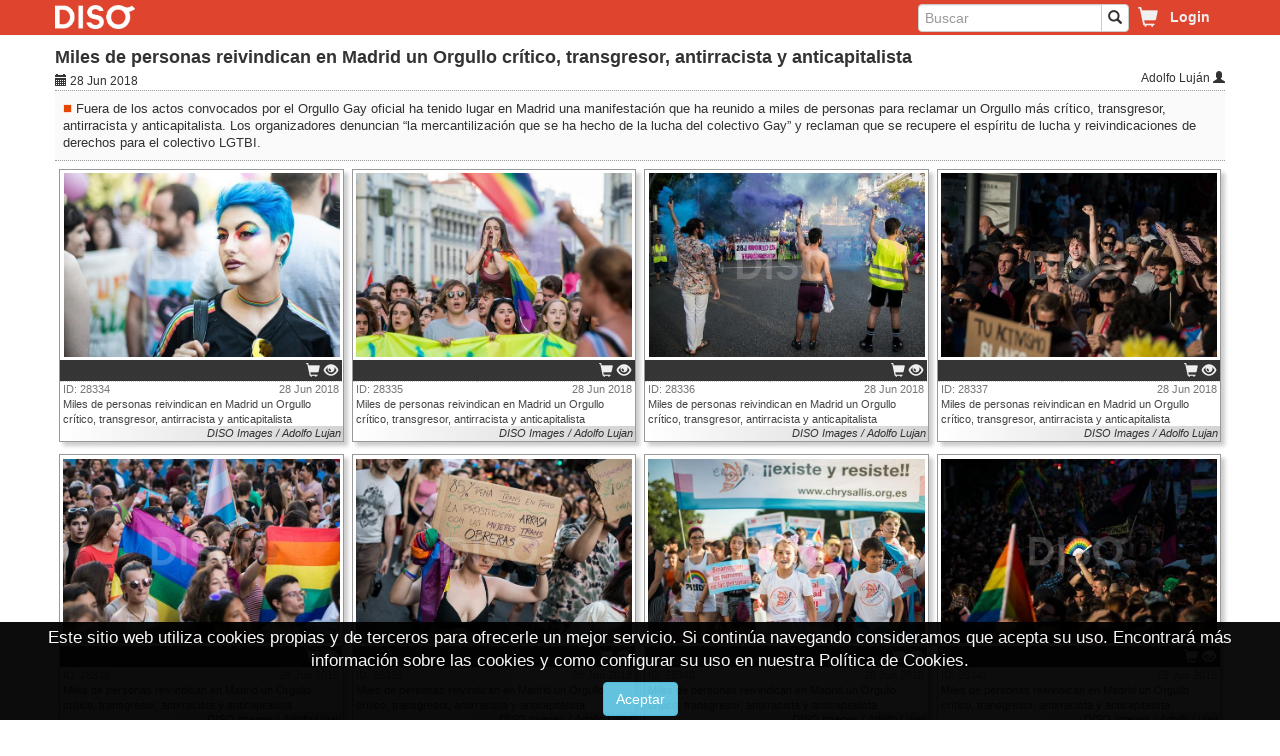

--- FILE ---
content_type: text/html; charset=utf-8
request_url: https://www.disoimages.com/gallery/0ab5ae22-aa73-4350-8a0d-916a493a2521
body_size: 14041
content:


<!DOCTYPE html>
<html lang="es">
<head id="tagHead"><meta http-equiv="Content-Type" content="text/html; charset=utf-8" /><meta charset="utf-8" /><meta name="viewport" content="width=device-width, initial-scale=1.0" /><title>
	Miles de personas reivindican en Madrid un Orgullo crítico, transgresor, antirracista y anticapitalista | DISO Images
</title>
    <script type="text/javascript" src="/Scripts/jquery-1.10.2.js"></script>
    <link type="text/css" href="/Content/jquery-ui/jquery-ui.css" rel="stylesheet" /><link type="text/css" href="../Content/bootstrap-3.3.7/css/bootstrap.css" rel="stylesheet" /><link href="/bundlesCSS/?v=bn0STIKWNRMQ9ZdtZiKkbNccrNw4VJenkfwWBrTdWMk1" rel="stylesheet"/>

    <script type="text/javascript" src="/Scripts/moment-with-locales.min.js"></script>
    <script type="text/javascript" src="/Content/bootstrap-3.3.7/js/bootstrap.js"></script>
    <script type="text/javascript" src="/Content/bootstrap-switch/bootstrap-switch.js"></script>
    <script type="text/javascript" src="/Scripts/bootstrap-datetimepicker.min.js"></script>
    <script type="text/javascript" src="/Scripts/respond.js"></script>
    <script type="text/javascript" src="/Scripts/Site.js"></script>
    <script type="text/javascript" src="/Scripts/dialogs.js"></script>
    <script type="text/javascript" src="/Scripts/jquery-ui.js"></script>
    <script type="text/javascript" src="/Scripts/jquery-ajax-native.js"></script>
    <script type="text/javascript" src="/mysite"></script>
    <script type="text/javascript" src="/Scripts/bootstrap-select.min.js"></script>
    
    
    <meta  name="description" content="Fuera de los actos convocados por el Orgullo Gay oficial ha tenido lugar en Madrid una manifestación que ha reunido a miles de personas para reclamar un Orgullo más crítico, transgresor, antirracista y anticapitalista. Los organizadores denuncian “la merca" />
    <meta  name="keywords" content="28J,Anticapitalist,Anticapitalistas,arco iris,critical pride,diversidad sexual,España,Gay,Gay Pride,Lesbian,Lesbianas,Lgtb,Lgtbi,Madrid,Manifestacion,Manifestation,Orgullo,Orgullo Crítico,Orgullo Gay,pinkwash,pinkwashing,Pride,rainbow,reclaiming,reivindicativo,sexual diversity,Spain,Stonewall,Transexuales,transgresión,transgression,Transsexual" />
    
    <meta  property="og:url" content="https://www.disoimages.com/gallery/0ab5ae22-aa73-4350-8a0d-916a493a2521" />
    <meta  property="og:title" content="Miles de personas reivindican en Madrid un Orgullo crítico, transgresor, antirracista y anticapitalista | DISO Images" />
    <meta  property="og:description" content="Fuera de los actos convocados por el Orgullo Gay oficial ha tenido lugar en Madrid una manifestación que ha reunido a miles de personas para reclamar un Orgullo más crítico, transgresor, antirracista y anticapitalista. Los organizadores denuncian “la merca" />
    
    


<script src="/bundles/modernizr?v=wBEWDufH_8Md-Pbioxomt90vm6tJN2Pyy9u9zHtWsPo1"></script>
<link href="/favicon.ico" rel="shortcut icon" type="image/x-icon" /><link href="/favicon.png" rel="icon" type="image/png" /><!-- Global site tag (gtag.js) - Google Analytics -->
<script async src="https://www.googletagmanager.com/gtag/js?id=UA-109259293-1"></script>
<script>
  window.dataLayer = window.dataLayer || [];
  function gtag(){dataLayer.push(arguments);}
  gtag('js', new Date());

  gtag('config', 'UA-109259293-1');
</script>
<meta property="og:image" content="https://www.disoimages.com/cc/20180629/9ed7b958-9a83-4afc-8d21-16b13559b8e6-1.jpg" /><meta name="twitter:card" content="summary_large_image" /><meta name="twitter:site" content="@DisoImages" /><meta name="twitter:creator" content="@DisoImages" /><meta name="twitter:title" content="Miles de personas reivindican en Madrid un Orgullo crítico, transgresor, antirracista y anticapitalista" /><meta name="twitter:description" content="Fuera de los actos convocados por el Orgullo Gay oficial ha tenido lugar en Madrid una manifestación que ha reunido a miles de personas para reclamar un Orgullo más crítico, transgresor, antirracista y anticapitalista. Los organizadores denuncian “la mercantilización que se ha hecho de la lucha del colectivo Gay” y reclaman que se recupere el espíritu de lucha y reivindicaciones de derechos para el colectivo LGTBI." /><meta name="twitter:image" content="https://www.disoimages.com/cc/20180629/9ed7b958-9a83-4afc-8d21-16b13559b8e6-1.jpg" /></head>
<body>
    <form method="post" action="./0ab5ae22-aa73-4350-8a0d-916a493a2521" id="frmMain" onsubmit="OnCustomSubmit(true);">
<div class="aspNetHidden">
<input type="hidden" name="__EVENTTARGET" id="__EVENTTARGET" value="" />
<input type="hidden" name="__EVENTARGUMENT" id="__EVENTARGUMENT" value="" />
<input type="hidden" name="__VIEWSTATE" id="__VIEWSTATE" value="ev7H7r7rMz8sohRqrEU+nbokeOUdRnU9/uh+Up1drUFPXSM/8utG4NMoAEmgxzVw8Y6Y68CskXQF599Q5gDPpdtbx4w28iMfJAFCqApMxdjue6OuxPmAo3jU+ZNJ6OlMWysJ/kRBa3h3WO6x1aq9H3VBCTGW2LtheqyzkpHHoG8qVz/eFOqsazBhG3cllEuO/AC2xBadEarxxkRWUt+4x0OPCYSsXeUqSsomjtyoW7oFU/08mPuFPyZjagHvP7VuQee01dcownu9npOn7NxhnyE2MpkPIGizzlt5gCFi0XcUnQ3E9DZDonTP5vq3j/XIvrxMISPp+uqANmDeh9oevlyg0kSyJo4ej9ySP2YzrYup0Iuari7lbE+6IdKpsM50RMajPkHCh9MkoxurOsekr6JRVihTaIHPoHlqGdjPU5VP0YWEUrAiTWNcbNAelWIbgCQamucqQsbNfnrylMxGTdHK7/P8DDkP7rZtU4K6IWCPVdSuHT+fIHaSqBaleBaE1AC3OUZLCI29OLPEPMWSYvr2y3HSIHhqe/j83PMkhkC5W1msoAEAy/L21ZvBvy7Hth313kK+1NgnQ6PhUZtXMfMpiHqV5O/Wp9pMTmACD/uWYbCaVHa+irtzfGmfao5jrC7sY4yCpADu7oCdJEg3JBX7Pkt11XpYSMHPiKWdYFfE0pQ5ER9Qy5+1wu80Kmg3CzJfo6oED7v7JxVTNuVtTHHfh9xhnh1apo3xanba8j90rcJYiWb8FmRqXbmNB3l1mCcNJINylqJrlbgxp1cHGh5Va7XkY6ytjoNNNUuCJl2A8qqt/8x2cBRFYEL1pWnvhviIifcdzTqXp2pt2yXjgPwbdoiJQ+W1CI9ncp+FFjo/pfA63NaRmDwH2LnEFs/g/hTcyGp5UpoPkE1ji/0vw3KEpZtGvCy4K+Z8Fc1LsHnQDo6kWg0qWqg3ambNUKBAv/ObCRki5FVj5ILzpJMfpaq+LuSXTd05azgdGsOsWIA/CZUnx4wFDfaNB4C1a8ofVsNgHGPJ46GHhvzP5zoxiGmnm1K9NCldslh2OMTY0dfZtmMkIioY2cxymGh1Goojv94xOl1MkBWKl37b3mJpRqBKo8ZY/4KoY1b9KmPMtCPMlKdnP2hVLBu1LapxhqbHwHmxA4GmpiO0lYE1esYzO+Xw6q6bjDuSjj03kcZfA59spjGA+1H3HuOlU98amnB0AjT5BfOTLdKFfGq95USsyu/lAmyu7bISlncB/WsRS8fEkj82+LZshe7eb8/IbXbHAQek0ZWTeyWkP6t5P4CguIDfUEVlrvD8rvjDUCsUVNzkylwbiPoN93R4VyPy97Oq7ip6KJZ04Ayr/mdggwE3AyA9/rxYcrX5aLTm1LKiZgnbTebzL0TrlTDfw9eHIp9GD40TCFV7ZNpBocsbtFvwMfDy8ufXcJKBbs+i0fdmJSha3wCEEEkAJqK/LGpNGgXHpw90NpxJwvTia5qiRU2fRJNqCf0gibGMKgdIb7SGIv0=" />
</div>

<script type="text/javascript">
//<![CDATA[
var theForm = document.forms['frmMain'];
if (!theForm) {
    theForm = document.frmMain;
}
function __doPostBack(eventTarget, eventArgument) {
    if (!theForm.onsubmit || (theForm.onsubmit() != false)) {
        theForm.__EVENTTARGET.value = eventTarget;
        theForm.__EVENTARGUMENT.value = eventArgument;
        theForm.submit();
    }
}
//]]>
</script>



<script src="/bundles/MsAjaxJs?v=c42ygB2U07n37m_Sfa8ZbLGVu4Rr2gsBo7MvUEnJeZ81" type="text/javascript"></script>
<script src="/bundles/WebFormsJs?v=AAyiAYwMfvmwjNSBfIMrBAqfU5exDukMVhrRuZ-PDU01" type="text/javascript"></script>
<div class="aspNetHidden">

	<input type="hidden" name="__VIEWSTATEGENERATOR" id="__VIEWSTATEGENERATOR" value="54DF6E71" />
</div>
        <script type="text/javascript">
//<![CDATA[
Sys.WebForms.PageRequestManager._initialize('ctl00$ctl00$ctl00$scmMain', 'frmMain', [], [], [], 90, 'ctl00$ctl00$ctl00');
//]]>
</script>

        
    <div class="headerSite">
        <div class="container">
            <a href="/" id="aHome">
                <img src="../Content/Images/Logos/_default.png" id="imgNavHeadLogo" class="imgNavHeadLogo" alt="DISO Images" title="DISO Images" />
            </a>
            
<div class="SessionMenu pull-right">
    
    <a href="/login" id="aStartSession" class="SessionMenuLink">Login</a>
</div>
<div class="SessionMenu pull-right">
    
<div class="dropdown" data-role="StatusCart">
    <a href="#" class="dropdown-toggle SessionMenuLink SessionMenuCartLink" data-toggle="dropdown" data-nocustomsubmit="">
        <span class="glyphicon glyphicon-shopping-cart"></span>
    </a>
    <ul class="dropdown-menu dropdown-menu-right" data-role="SessionMenuCartItems">
        
        
            <li class="SessionMenuCartListViewNoItems">
                <span id="spnNoItems">No tiene ning&#250;n art&#237;culo en la cesta</span>
            </li>
        
    </ul>
</div>


</div>

            <div class="navbar navbar-search pull-right">
                <div class="navbar-header">
                    <button type="button" class="navbar-toggle" data-toggle="collapse" data-target="#navbar-search">
                        <span class="glyphicon glyphicon-search"></span>
                    </button>
                </div>
                <div class="navbar-collapse collapse" id="navbar-search">
                    <ul class="nav navbar-nav navbar-right">
                        <li>
                            <div class="input-group">
                                <input name="ctl00$ctl00$ctl00$cphContentBaseMaster$txtSearch" type="text" id="txtSearch" autocomplete="on" class="form-control" placeholder="Buscar" onkeydown="OnKeyDownGlobalSearch(this,event);" data-type="globalsearchtext" />
                                <div class="input-group-btn">
                                    <a class="btn btn-default" href="javascript:void(0);" onclick="ClickGlobalSearch(this,event);" data-type="globalsearchlink" data-nocustomsubmit=""><i class="glyphicon glyphicon-search"></i></a>
                                </div>
                            </div>
                        </li>
                    </ul>
                </div>
            </div>
        </div>
    </div>
    
    
    


    <div class="container body-content">
        
    
    
<div class="GalleryViewer">
    <input name="ctl00$ctl00$ctl00$cphContentBaseMaster$cphMainContent$cphMainContent$cucGalleryViewer$GalleryViewerCurrentIdGallery" type="hidden" id="GalleryViewerCurrentIdGallery" data-type="GalleryViewerCurrentIdGallery" value="2008" />
    
    
    <div class="clearfix">
        <span id="spnGalleryTitle" class="GalleryViewerTitle">Miles de personas reivindican en Madrid un Orgullo crítico, transgresor, antirracista y anticapitalista</span>
    </div>
    <div class="clearfix">
        <span id="spnDateEvent" class="GalleryViewerDateEvent"><span class="glyphicon glyphicon-calendar"></span>&nbsp;28 Jun 2018</span>
        <span id="spnContributor" class="GalleryViewerContributor">Adolfo Luján&nbsp;<span class="glyphicon glyphicon-user"></span></span>
    </div>
    <span id="spnGalleryDescription" class="GalleryViewerDescription">Fuera de los actos convocados por el Orgullo Gay oficial ha tenido lugar en Madrid una manifestación que ha reunido a miles de personas para reclamar un Orgullo más crítico, transgresor, antirracista y anticapitalista. Los organizadores denuncian “la mercantilización que se ha hecho de la lucha del colectivo Gay” y reclaman que se recupere el espíritu de lucha y reivindicaciones de derechos para el colectivo LGTBI.</span>
    <div id="divItems" class="GalleryViewerItems">
    <div id="ctl00_ctl00_ctl00_cphContentBaseMaster_cphMainContent_cphMainContent_cucGalleryViewer_ctl03_containerItem" class="ListViewItem col-lg-3 col-md-4 col-sm-6 col-xs-12" data-role="containeritem" data-id="28334" data-idgallery="2008">
    <div class="ListViewItemInnerContainer">
        <div class="ListViewItemImageContainer">
            <a href="/item/92f4600d-18c5-4cb0-b87f-0f9a1affc77b" id="ctl00_ctl00_ctl00_cphContentBaseMaster_cphMainContent_cphMainContent_cucGalleryViewer_ctl03_aImage" class="ListViewItemImage" style="background-image:url(&#39;/cc/20180629/92f4600d-18c5-4cb0-b87f-0f9a1affc77b-2.jpg&#39;);">
                <img src="/Content/Images/Statics/trans3x2.png" id="ctl00_ctl00_ctl00_cphContentBaseMaster_cphMainContent_cphMainContent_cucGalleryViewer_ctl03_imgTrans" class="ListViewItemImageTrans" alt="" title="" />
            </a>
        </div>
        <div class="ListViewItemLegend">
            <table>
                <tbody>
                    <tr id="ctl00_ctl00_ctl00_cphContentBaseMaster_cphMainContent_cphMainContent_cucGalleryViewer_ctl03_trItemActions" class="ListViewItemActionsTR">
	<td colspan="2" class="ListViewItemActionsTD">
                            
                            <a href="/item/92f4600d-18c5-4cb0-b87f-0f9a1affc77b" id="ctl00_ctl00_ctl00_cphContentBaseMaster_cphMainContent_cphMainContent_cucGalleryViewer_ctl03_aListViewItemActionsDetails" class="aListViewItemActionsDetails" title="Ver detalles"><span class="glyphicon glyphicon-eye-open"></span></a>
                            <a href="javascript:void(0);" id="ctl00_ctl00_ctl00_cphContentBaseMaster_cphMainContent_cphMainContent_cucGalleryViewer_ctl03_aListViewItemActionsBuy" class="aListViewItemActionsBuy" onclick="OnClickBuyItem(this,event);" data-nocustomsubmit="" title="Añadir a la cesta"><span class="glyphicon glyphicon-shopping-cart"></span></a>
                            
                        </td>
</tr>

                    <tr>
                        <td class="ListViewItemLegendId">
                            <span id="ctl00_ctl00_ctl00_cphContentBaseMaster_cphMainContent_cphMainContent_cucGalleryViewer_ctl03_txtId">ID: 28334</span>
                        </td>
                        <td class="ListViewItemLegendDate">
                            <span id="ctl00_ctl00_ctl00_cphContentBaseMaster_cphMainContent_cphMainContent_cucGalleryViewer_ctl03_txtDate">28 Jun 2018</span>
                        </td>
                    </tr>
                    <tr>
                        <td colspan="2" class="ListViewItemLegendTitle">
                            <a href="/item/92f4600d-18c5-4cb0-b87f-0f9a1affc77b" id="ctl00_ctl00_ctl00_cphContentBaseMaster_cphMainContent_cphMainContent_cucGalleryViewer_ctl03_aItem">
                                <span id="ctl00_ctl00_ctl00_cphContentBaseMaster_cphMainContent_cphMainContent_cucGalleryViewer_ctl03_txtTitle" class="ListViewItemLegendTitleSpan">Miles de personas reivindican en Madrid un Orgullo cr&#237;tico, transgresor, antirracista y anticapitalista</span>
                                <span id="ctl00_ctl00_ctl00_cphContentBaseMaster_cphMainContent_cphMainContent_cucGalleryViewer_ctl03_txtSignature" class="ListViewItemLegendSignature">DISO Images / Adolfo Lujan</span>
                            </a>
                        </td>
                    </tr>
                </tbody>
            </table>
        </div>
    </div>
    
</div>
<div id="ctl00_ctl00_ctl00_cphContentBaseMaster_cphMainContent_cphMainContent_cucGalleryViewer_ctl04_containerItem" class="ListViewItem col-lg-3 col-md-4 col-sm-6 col-xs-12" data-role="containeritem" data-id="28335" data-idgallery="2008">
    <div class="ListViewItemInnerContainer">
        <div class="ListViewItemImageContainer">
            <a href="/item/9ed7b958-9a83-4afc-8d21-16b13559b8e6" id="ctl00_ctl00_ctl00_cphContentBaseMaster_cphMainContent_cphMainContent_cucGalleryViewer_ctl04_aImage" class="ListViewItemImage" style="background-image:url(&#39;/cc/20180629/9ed7b958-9a83-4afc-8d21-16b13559b8e6-2.jpg&#39;);">
                <img src="/Content/Images/Statics/trans3x2.png" id="ctl00_ctl00_ctl00_cphContentBaseMaster_cphMainContent_cphMainContent_cucGalleryViewer_ctl04_imgTrans" class="ListViewItemImageTrans" alt="" title="" />
            </a>
        </div>
        <div class="ListViewItemLegend">
            <table>
                <tbody>
                    <tr id="ctl00_ctl00_ctl00_cphContentBaseMaster_cphMainContent_cphMainContent_cucGalleryViewer_ctl04_trItemActions" class="ListViewItemActionsTR">
	<td colspan="2" class="ListViewItemActionsTD">
                            
                            <a href="/item/9ed7b958-9a83-4afc-8d21-16b13559b8e6" id="ctl00_ctl00_ctl00_cphContentBaseMaster_cphMainContent_cphMainContent_cucGalleryViewer_ctl04_aListViewItemActionsDetails" class="aListViewItemActionsDetails" title="Ver detalles"><span class="glyphicon glyphicon-eye-open"></span></a>
                            <a href="javascript:void(0);" id="ctl00_ctl00_ctl00_cphContentBaseMaster_cphMainContent_cphMainContent_cucGalleryViewer_ctl04_aListViewItemActionsBuy" class="aListViewItemActionsBuy" onclick="OnClickBuyItem(this,event);" data-nocustomsubmit="" title="Añadir a la cesta"><span class="glyphicon glyphicon-shopping-cart"></span></a>
                            
                        </td>
</tr>

                    <tr>
                        <td class="ListViewItemLegendId">
                            <span id="ctl00_ctl00_ctl00_cphContentBaseMaster_cphMainContent_cphMainContent_cucGalleryViewer_ctl04_txtId">ID: 28335</span>
                        </td>
                        <td class="ListViewItemLegendDate">
                            <span id="ctl00_ctl00_ctl00_cphContentBaseMaster_cphMainContent_cphMainContent_cucGalleryViewer_ctl04_txtDate">28 Jun 2018</span>
                        </td>
                    </tr>
                    <tr>
                        <td colspan="2" class="ListViewItemLegendTitle">
                            <a href="/item/9ed7b958-9a83-4afc-8d21-16b13559b8e6" id="ctl00_ctl00_ctl00_cphContentBaseMaster_cphMainContent_cphMainContent_cucGalleryViewer_ctl04_aItem">
                                <span id="ctl00_ctl00_ctl00_cphContentBaseMaster_cphMainContent_cphMainContent_cucGalleryViewer_ctl04_txtTitle" class="ListViewItemLegendTitleSpan">Miles de personas reivindican en Madrid un Orgullo cr&#237;tico, transgresor, antirracista y anticapitalista</span>
                                <span id="ctl00_ctl00_ctl00_cphContentBaseMaster_cphMainContent_cphMainContent_cucGalleryViewer_ctl04_txtSignature" class="ListViewItemLegendSignature">DISO Images / Adolfo Lujan</span>
                            </a>
                        </td>
                    </tr>
                </tbody>
            </table>
        </div>
    </div>
    
</div>
<div id="ctl00_ctl00_ctl00_cphContentBaseMaster_cphMainContent_cphMainContent_cucGalleryViewer_ctl05_containerItem" class="ListViewItem col-lg-3 col-md-4 col-sm-6 col-xs-12" data-role="containeritem" data-id="28336" data-idgallery="2008">
    <div class="ListViewItemInnerContainer">
        <div class="ListViewItemImageContainer">
            <a href="/item/9d626e59-2039-4025-9083-9c99bae2d738" id="ctl00_ctl00_ctl00_cphContentBaseMaster_cphMainContent_cphMainContent_cucGalleryViewer_ctl05_aImage" class="ListViewItemImage" style="background-image:url(&#39;/cc/20180629/9d626e59-2039-4025-9083-9c99bae2d738-2.jpg&#39;);">
                <img src="/Content/Images/Statics/trans3x2.png" id="ctl00_ctl00_ctl00_cphContentBaseMaster_cphMainContent_cphMainContent_cucGalleryViewer_ctl05_imgTrans" class="ListViewItemImageTrans" alt="" title="" />
            </a>
        </div>
        <div class="ListViewItemLegend">
            <table>
                <tbody>
                    <tr id="ctl00_ctl00_ctl00_cphContentBaseMaster_cphMainContent_cphMainContent_cucGalleryViewer_ctl05_trItemActions" class="ListViewItemActionsTR">
	<td colspan="2" class="ListViewItemActionsTD">
                            
                            <a href="/item/9d626e59-2039-4025-9083-9c99bae2d738" id="ctl00_ctl00_ctl00_cphContentBaseMaster_cphMainContent_cphMainContent_cucGalleryViewer_ctl05_aListViewItemActionsDetails" class="aListViewItemActionsDetails" title="Ver detalles"><span class="glyphicon glyphicon-eye-open"></span></a>
                            <a href="javascript:void(0);" id="ctl00_ctl00_ctl00_cphContentBaseMaster_cphMainContent_cphMainContent_cucGalleryViewer_ctl05_aListViewItemActionsBuy" class="aListViewItemActionsBuy" onclick="OnClickBuyItem(this,event);" data-nocustomsubmit="" title="Añadir a la cesta"><span class="glyphicon glyphicon-shopping-cart"></span></a>
                            
                        </td>
</tr>

                    <tr>
                        <td class="ListViewItemLegendId">
                            <span id="ctl00_ctl00_ctl00_cphContentBaseMaster_cphMainContent_cphMainContent_cucGalleryViewer_ctl05_txtId">ID: 28336</span>
                        </td>
                        <td class="ListViewItemLegendDate">
                            <span id="ctl00_ctl00_ctl00_cphContentBaseMaster_cphMainContent_cphMainContent_cucGalleryViewer_ctl05_txtDate">28 Jun 2018</span>
                        </td>
                    </tr>
                    <tr>
                        <td colspan="2" class="ListViewItemLegendTitle">
                            <a href="/item/9d626e59-2039-4025-9083-9c99bae2d738" id="ctl00_ctl00_ctl00_cphContentBaseMaster_cphMainContent_cphMainContent_cucGalleryViewer_ctl05_aItem">
                                <span id="ctl00_ctl00_ctl00_cphContentBaseMaster_cphMainContent_cphMainContent_cucGalleryViewer_ctl05_txtTitle" class="ListViewItemLegendTitleSpan">Miles de personas reivindican en Madrid un Orgullo cr&#237;tico, transgresor, antirracista y anticapitalista</span>
                                <span id="ctl00_ctl00_ctl00_cphContentBaseMaster_cphMainContent_cphMainContent_cucGalleryViewer_ctl05_txtSignature" class="ListViewItemLegendSignature">DISO Images / Adolfo Lujan</span>
                            </a>
                        </td>
                    </tr>
                </tbody>
            </table>
        </div>
    </div>
    
</div>
<div id="ctl00_ctl00_ctl00_cphContentBaseMaster_cphMainContent_cphMainContent_cucGalleryViewer_ctl06_containerItem" class="ListViewItem col-lg-3 col-md-4 col-sm-6 col-xs-12" data-role="containeritem" data-id="28337" data-idgallery="2008">
    <div class="ListViewItemInnerContainer">
        <div class="ListViewItemImageContainer">
            <a href="/item/dd9336a0-e38f-4275-a417-f09042f8cad1" id="ctl00_ctl00_ctl00_cphContentBaseMaster_cphMainContent_cphMainContent_cucGalleryViewer_ctl06_aImage" class="ListViewItemImage" style="background-image:url(&#39;/cc/20180629/dd9336a0-e38f-4275-a417-f09042f8cad1-2.jpg&#39;);">
                <img src="/Content/Images/Statics/trans3x2.png" id="ctl00_ctl00_ctl00_cphContentBaseMaster_cphMainContent_cphMainContent_cucGalleryViewer_ctl06_imgTrans" class="ListViewItemImageTrans" alt="" title="" />
            </a>
        </div>
        <div class="ListViewItemLegend">
            <table>
                <tbody>
                    <tr id="ctl00_ctl00_ctl00_cphContentBaseMaster_cphMainContent_cphMainContent_cucGalleryViewer_ctl06_trItemActions" class="ListViewItemActionsTR">
	<td colspan="2" class="ListViewItemActionsTD">
                            
                            <a href="/item/dd9336a0-e38f-4275-a417-f09042f8cad1" id="ctl00_ctl00_ctl00_cphContentBaseMaster_cphMainContent_cphMainContent_cucGalleryViewer_ctl06_aListViewItemActionsDetails" class="aListViewItemActionsDetails" title="Ver detalles"><span class="glyphicon glyphicon-eye-open"></span></a>
                            <a href="javascript:void(0);" id="ctl00_ctl00_ctl00_cphContentBaseMaster_cphMainContent_cphMainContent_cucGalleryViewer_ctl06_aListViewItemActionsBuy" class="aListViewItemActionsBuy" onclick="OnClickBuyItem(this,event);" data-nocustomsubmit="" title="Añadir a la cesta"><span class="glyphicon glyphicon-shopping-cart"></span></a>
                            
                        </td>
</tr>

                    <tr>
                        <td class="ListViewItemLegendId">
                            <span id="ctl00_ctl00_ctl00_cphContentBaseMaster_cphMainContent_cphMainContent_cucGalleryViewer_ctl06_txtId">ID: 28337</span>
                        </td>
                        <td class="ListViewItemLegendDate">
                            <span id="ctl00_ctl00_ctl00_cphContentBaseMaster_cphMainContent_cphMainContent_cucGalleryViewer_ctl06_txtDate">28 Jun 2018</span>
                        </td>
                    </tr>
                    <tr>
                        <td colspan="2" class="ListViewItemLegendTitle">
                            <a href="/item/dd9336a0-e38f-4275-a417-f09042f8cad1" id="ctl00_ctl00_ctl00_cphContentBaseMaster_cphMainContent_cphMainContent_cucGalleryViewer_ctl06_aItem">
                                <span id="ctl00_ctl00_ctl00_cphContentBaseMaster_cphMainContent_cphMainContent_cucGalleryViewer_ctl06_txtTitle" class="ListViewItemLegendTitleSpan">Miles de personas reivindican en Madrid un Orgullo cr&#237;tico, transgresor, antirracista y anticapitalista</span>
                                <span id="ctl00_ctl00_ctl00_cphContentBaseMaster_cphMainContent_cphMainContent_cucGalleryViewer_ctl06_txtSignature" class="ListViewItemLegendSignature">DISO Images / Adolfo Lujan</span>
                            </a>
                        </td>
                    </tr>
                </tbody>
            </table>
        </div>
    </div>
    
</div>
<div id="ctl00_ctl00_ctl00_cphContentBaseMaster_cphMainContent_cphMainContent_cucGalleryViewer_ctl07_containerItem" class="ListViewItem col-lg-3 col-md-4 col-sm-6 col-xs-12" data-role="containeritem" data-id="28338" data-idgallery="2008">
    <div class="ListViewItemInnerContainer">
        <div class="ListViewItemImageContainer">
            <a href="/item/5b00d25c-54e4-45d5-b74b-d14779672381" id="ctl00_ctl00_ctl00_cphContentBaseMaster_cphMainContent_cphMainContent_cucGalleryViewer_ctl07_aImage" class="ListViewItemImage" style="background-image:url(&#39;/cc/20180629/5b00d25c-54e4-45d5-b74b-d14779672381-2.jpg&#39;);">
                <img src="/Content/Images/Statics/trans3x2.png" id="ctl00_ctl00_ctl00_cphContentBaseMaster_cphMainContent_cphMainContent_cucGalleryViewer_ctl07_imgTrans" class="ListViewItemImageTrans" alt="" title="" />
            </a>
        </div>
        <div class="ListViewItemLegend">
            <table>
                <tbody>
                    <tr id="ctl00_ctl00_ctl00_cphContentBaseMaster_cphMainContent_cphMainContent_cucGalleryViewer_ctl07_trItemActions" class="ListViewItemActionsTR">
	<td colspan="2" class="ListViewItemActionsTD">
                            
                            <a href="/item/5b00d25c-54e4-45d5-b74b-d14779672381" id="ctl00_ctl00_ctl00_cphContentBaseMaster_cphMainContent_cphMainContent_cucGalleryViewer_ctl07_aListViewItemActionsDetails" class="aListViewItemActionsDetails" title="Ver detalles"><span class="glyphicon glyphicon-eye-open"></span></a>
                            <a href="javascript:void(0);" id="ctl00_ctl00_ctl00_cphContentBaseMaster_cphMainContent_cphMainContent_cucGalleryViewer_ctl07_aListViewItemActionsBuy" class="aListViewItemActionsBuy" onclick="OnClickBuyItem(this,event);" data-nocustomsubmit="" title="Añadir a la cesta"><span class="glyphicon glyphicon-shopping-cart"></span></a>
                            
                        </td>
</tr>

                    <tr>
                        <td class="ListViewItemLegendId">
                            <span id="ctl00_ctl00_ctl00_cphContentBaseMaster_cphMainContent_cphMainContent_cucGalleryViewer_ctl07_txtId">ID: 28338</span>
                        </td>
                        <td class="ListViewItemLegendDate">
                            <span id="ctl00_ctl00_ctl00_cphContentBaseMaster_cphMainContent_cphMainContent_cucGalleryViewer_ctl07_txtDate">28 Jun 2018</span>
                        </td>
                    </tr>
                    <tr>
                        <td colspan="2" class="ListViewItemLegendTitle">
                            <a href="/item/5b00d25c-54e4-45d5-b74b-d14779672381" id="ctl00_ctl00_ctl00_cphContentBaseMaster_cphMainContent_cphMainContent_cucGalleryViewer_ctl07_aItem">
                                <span id="ctl00_ctl00_ctl00_cphContentBaseMaster_cphMainContent_cphMainContent_cucGalleryViewer_ctl07_txtTitle" class="ListViewItemLegendTitleSpan">Miles de personas reivindican en Madrid un Orgullo cr&#237;tico, transgresor, antirracista y anticapitalista</span>
                                <span id="ctl00_ctl00_ctl00_cphContentBaseMaster_cphMainContent_cphMainContent_cucGalleryViewer_ctl07_txtSignature" class="ListViewItemLegendSignature">DISO Images / Adolfo Lujan</span>
                            </a>
                        </td>
                    </tr>
                </tbody>
            </table>
        </div>
    </div>
    
</div>
<div id="ctl00_ctl00_ctl00_cphContentBaseMaster_cphMainContent_cphMainContent_cucGalleryViewer_ctl08_containerItem" class="ListViewItem col-lg-3 col-md-4 col-sm-6 col-xs-12" data-role="containeritem" data-id="28339" data-idgallery="2008">
    <div class="ListViewItemInnerContainer">
        <div class="ListViewItemImageContainer">
            <a href="/item/79d46c4c-a6e0-410c-9e60-4538084a3c0e" id="ctl00_ctl00_ctl00_cphContentBaseMaster_cphMainContent_cphMainContent_cucGalleryViewer_ctl08_aImage" class="ListViewItemImage" style="background-image:url(&#39;/cc/20180629/79d46c4c-a6e0-410c-9e60-4538084a3c0e-2.jpg&#39;);">
                <img src="/Content/Images/Statics/trans3x2.png" id="ctl00_ctl00_ctl00_cphContentBaseMaster_cphMainContent_cphMainContent_cucGalleryViewer_ctl08_imgTrans" class="ListViewItemImageTrans" alt="" title="" />
            </a>
        </div>
        <div class="ListViewItemLegend">
            <table>
                <tbody>
                    <tr id="ctl00_ctl00_ctl00_cphContentBaseMaster_cphMainContent_cphMainContent_cucGalleryViewer_ctl08_trItemActions" class="ListViewItemActionsTR">
	<td colspan="2" class="ListViewItemActionsTD">
                            
                            <a href="/item/79d46c4c-a6e0-410c-9e60-4538084a3c0e" id="ctl00_ctl00_ctl00_cphContentBaseMaster_cphMainContent_cphMainContent_cucGalleryViewer_ctl08_aListViewItemActionsDetails" class="aListViewItemActionsDetails" title="Ver detalles"><span class="glyphicon glyphicon-eye-open"></span></a>
                            <a href="javascript:void(0);" id="ctl00_ctl00_ctl00_cphContentBaseMaster_cphMainContent_cphMainContent_cucGalleryViewer_ctl08_aListViewItemActionsBuy" class="aListViewItemActionsBuy" onclick="OnClickBuyItem(this,event);" data-nocustomsubmit="" title="Añadir a la cesta"><span class="glyphicon glyphicon-shopping-cart"></span></a>
                            
                        </td>
</tr>

                    <tr>
                        <td class="ListViewItemLegendId">
                            <span id="ctl00_ctl00_ctl00_cphContentBaseMaster_cphMainContent_cphMainContent_cucGalleryViewer_ctl08_txtId">ID: 28339</span>
                        </td>
                        <td class="ListViewItemLegendDate">
                            <span id="ctl00_ctl00_ctl00_cphContentBaseMaster_cphMainContent_cphMainContent_cucGalleryViewer_ctl08_txtDate">28 Jun 2018</span>
                        </td>
                    </tr>
                    <tr>
                        <td colspan="2" class="ListViewItemLegendTitle">
                            <a href="/item/79d46c4c-a6e0-410c-9e60-4538084a3c0e" id="ctl00_ctl00_ctl00_cphContentBaseMaster_cphMainContent_cphMainContent_cucGalleryViewer_ctl08_aItem">
                                <span id="ctl00_ctl00_ctl00_cphContentBaseMaster_cphMainContent_cphMainContent_cucGalleryViewer_ctl08_txtTitle" class="ListViewItemLegendTitleSpan">Miles de personas reivindican en Madrid un Orgullo cr&#237;tico, transgresor, antirracista y anticapitalista</span>
                                <span id="ctl00_ctl00_ctl00_cphContentBaseMaster_cphMainContent_cphMainContent_cucGalleryViewer_ctl08_txtSignature" class="ListViewItemLegendSignature">DISO Images / Adolfo Lujan</span>
                            </a>
                        </td>
                    </tr>
                </tbody>
            </table>
        </div>
    </div>
    
</div>
<div id="ctl00_ctl00_ctl00_cphContentBaseMaster_cphMainContent_cphMainContent_cucGalleryViewer_ctl09_containerItem" class="ListViewItem col-lg-3 col-md-4 col-sm-6 col-xs-12" data-role="containeritem" data-id="28340" data-idgallery="2008">
    <div class="ListViewItemInnerContainer">
        <div class="ListViewItemImageContainer">
            <a href="/item/c62f5871-13fc-4eb9-9f87-7d08f4ba2cab" id="ctl00_ctl00_ctl00_cphContentBaseMaster_cphMainContent_cphMainContent_cucGalleryViewer_ctl09_aImage" class="ListViewItemImage" style="background-image:url(&#39;/cc/20180629/c62f5871-13fc-4eb9-9f87-7d08f4ba2cab-2.jpg&#39;);">
                <img src="/Content/Images/Statics/trans3x2.png" id="ctl00_ctl00_ctl00_cphContentBaseMaster_cphMainContent_cphMainContent_cucGalleryViewer_ctl09_imgTrans" class="ListViewItemImageTrans" alt="" title="" />
            </a>
        </div>
        <div class="ListViewItemLegend">
            <table>
                <tbody>
                    <tr id="ctl00_ctl00_ctl00_cphContentBaseMaster_cphMainContent_cphMainContent_cucGalleryViewer_ctl09_trItemActions" class="ListViewItemActionsTR">
	<td colspan="2" class="ListViewItemActionsTD">
                            
                            <a href="/item/c62f5871-13fc-4eb9-9f87-7d08f4ba2cab" id="ctl00_ctl00_ctl00_cphContentBaseMaster_cphMainContent_cphMainContent_cucGalleryViewer_ctl09_aListViewItemActionsDetails" class="aListViewItemActionsDetails" title="Ver detalles"><span class="glyphicon glyphicon-eye-open"></span></a>
                            <a href="javascript:void(0);" id="ctl00_ctl00_ctl00_cphContentBaseMaster_cphMainContent_cphMainContent_cucGalleryViewer_ctl09_aListViewItemActionsBuy" class="aListViewItemActionsBuy" onclick="OnClickBuyItem(this,event);" data-nocustomsubmit="" title="Añadir a la cesta"><span class="glyphicon glyphicon-shopping-cart"></span></a>
                            
                        </td>
</tr>

                    <tr>
                        <td class="ListViewItemLegendId">
                            <span id="ctl00_ctl00_ctl00_cphContentBaseMaster_cphMainContent_cphMainContent_cucGalleryViewer_ctl09_txtId">ID: 28340</span>
                        </td>
                        <td class="ListViewItemLegendDate">
                            <span id="ctl00_ctl00_ctl00_cphContentBaseMaster_cphMainContent_cphMainContent_cucGalleryViewer_ctl09_txtDate">28 Jun 2018</span>
                        </td>
                    </tr>
                    <tr>
                        <td colspan="2" class="ListViewItemLegendTitle">
                            <a href="/item/c62f5871-13fc-4eb9-9f87-7d08f4ba2cab" id="ctl00_ctl00_ctl00_cphContentBaseMaster_cphMainContent_cphMainContent_cucGalleryViewer_ctl09_aItem">
                                <span id="ctl00_ctl00_ctl00_cphContentBaseMaster_cphMainContent_cphMainContent_cucGalleryViewer_ctl09_txtTitle" class="ListViewItemLegendTitleSpan">Miles de personas reivindican en Madrid un Orgullo cr&#237;tico, transgresor, antirracista y anticapitalista</span>
                                <span id="ctl00_ctl00_ctl00_cphContentBaseMaster_cphMainContent_cphMainContent_cucGalleryViewer_ctl09_txtSignature" class="ListViewItemLegendSignature">DISO Images / Adolfo Lujan</span>
                            </a>
                        </td>
                    </tr>
                </tbody>
            </table>
        </div>
    </div>
    
</div>
<div id="ctl00_ctl00_ctl00_cphContentBaseMaster_cphMainContent_cphMainContent_cucGalleryViewer_ctl10_containerItem" class="ListViewItem col-lg-3 col-md-4 col-sm-6 col-xs-12" data-role="containeritem" data-id="28341" data-idgallery="2008">
    <div class="ListViewItemInnerContainer">
        <div class="ListViewItemImageContainer">
            <a href="/item/743c19f0-83a5-47df-a6eb-149e657389e0" id="ctl00_ctl00_ctl00_cphContentBaseMaster_cphMainContent_cphMainContent_cucGalleryViewer_ctl10_aImage" class="ListViewItemImage" style="background-image:url(&#39;/cc/20180629/743c19f0-83a5-47df-a6eb-149e657389e0-2.jpg&#39;);">
                <img src="/Content/Images/Statics/trans3x2.png" id="ctl00_ctl00_ctl00_cphContentBaseMaster_cphMainContent_cphMainContent_cucGalleryViewer_ctl10_imgTrans" class="ListViewItemImageTrans" alt="" title="" />
            </a>
        </div>
        <div class="ListViewItemLegend">
            <table>
                <tbody>
                    <tr id="ctl00_ctl00_ctl00_cphContentBaseMaster_cphMainContent_cphMainContent_cucGalleryViewer_ctl10_trItemActions" class="ListViewItemActionsTR">
	<td colspan="2" class="ListViewItemActionsTD">
                            
                            <a href="/item/743c19f0-83a5-47df-a6eb-149e657389e0" id="ctl00_ctl00_ctl00_cphContentBaseMaster_cphMainContent_cphMainContent_cucGalleryViewer_ctl10_aListViewItemActionsDetails" class="aListViewItemActionsDetails" title="Ver detalles"><span class="glyphicon glyphicon-eye-open"></span></a>
                            <a href="javascript:void(0);" id="ctl00_ctl00_ctl00_cphContentBaseMaster_cphMainContent_cphMainContent_cucGalleryViewer_ctl10_aListViewItemActionsBuy" class="aListViewItemActionsBuy" onclick="OnClickBuyItem(this,event);" data-nocustomsubmit="" title="Añadir a la cesta"><span class="glyphicon glyphicon-shopping-cart"></span></a>
                            
                        </td>
</tr>

                    <tr>
                        <td class="ListViewItemLegendId">
                            <span id="ctl00_ctl00_ctl00_cphContentBaseMaster_cphMainContent_cphMainContent_cucGalleryViewer_ctl10_txtId">ID: 28341</span>
                        </td>
                        <td class="ListViewItemLegendDate">
                            <span id="ctl00_ctl00_ctl00_cphContentBaseMaster_cphMainContent_cphMainContent_cucGalleryViewer_ctl10_txtDate">28 Jun 2018</span>
                        </td>
                    </tr>
                    <tr>
                        <td colspan="2" class="ListViewItemLegendTitle">
                            <a href="/item/743c19f0-83a5-47df-a6eb-149e657389e0" id="ctl00_ctl00_ctl00_cphContentBaseMaster_cphMainContent_cphMainContent_cucGalleryViewer_ctl10_aItem">
                                <span id="ctl00_ctl00_ctl00_cphContentBaseMaster_cphMainContent_cphMainContent_cucGalleryViewer_ctl10_txtTitle" class="ListViewItemLegendTitleSpan">Miles de personas reivindican en Madrid un Orgullo cr&#237;tico, transgresor, antirracista y anticapitalista</span>
                                <span id="ctl00_ctl00_ctl00_cphContentBaseMaster_cphMainContent_cphMainContent_cucGalleryViewer_ctl10_txtSignature" class="ListViewItemLegendSignature">DISO Images / Adolfo Lujan</span>
                            </a>
                        </td>
                    </tr>
                </tbody>
            </table>
        </div>
    </div>
    
</div>
<div id="ctl00_ctl00_ctl00_cphContentBaseMaster_cphMainContent_cphMainContent_cucGalleryViewer_ctl11_containerItem" class="ListViewItem col-lg-3 col-md-4 col-sm-6 col-xs-12" data-role="containeritem" data-id="28342" data-idgallery="2008">
    <div class="ListViewItemInnerContainer">
        <div class="ListViewItemImageContainer">
            <a href="/item/91ff7f26-de10-4634-a745-e36568ca7421" id="ctl00_ctl00_ctl00_cphContentBaseMaster_cphMainContent_cphMainContent_cucGalleryViewer_ctl11_aImage" class="ListViewItemImage" style="background-image:url(&#39;/cc/20180629/91ff7f26-de10-4634-a745-e36568ca7421-2.jpg&#39;);">
                <img src="/Content/Images/Statics/trans3x2.png" id="ctl00_ctl00_ctl00_cphContentBaseMaster_cphMainContent_cphMainContent_cucGalleryViewer_ctl11_imgTrans" class="ListViewItemImageTrans" alt="" title="" />
            </a>
        </div>
        <div class="ListViewItemLegend">
            <table>
                <tbody>
                    <tr id="ctl00_ctl00_ctl00_cphContentBaseMaster_cphMainContent_cphMainContent_cucGalleryViewer_ctl11_trItemActions" class="ListViewItemActionsTR">
	<td colspan="2" class="ListViewItemActionsTD">
                            
                            <a href="/item/91ff7f26-de10-4634-a745-e36568ca7421" id="ctl00_ctl00_ctl00_cphContentBaseMaster_cphMainContent_cphMainContent_cucGalleryViewer_ctl11_aListViewItemActionsDetails" class="aListViewItemActionsDetails" title="Ver detalles"><span class="glyphicon glyphicon-eye-open"></span></a>
                            <a href="javascript:void(0);" id="ctl00_ctl00_ctl00_cphContentBaseMaster_cphMainContent_cphMainContent_cucGalleryViewer_ctl11_aListViewItemActionsBuy" class="aListViewItemActionsBuy" onclick="OnClickBuyItem(this,event);" data-nocustomsubmit="" title="Añadir a la cesta"><span class="glyphicon glyphicon-shopping-cart"></span></a>
                            
                        </td>
</tr>

                    <tr>
                        <td class="ListViewItemLegendId">
                            <span id="ctl00_ctl00_ctl00_cphContentBaseMaster_cphMainContent_cphMainContent_cucGalleryViewer_ctl11_txtId">ID: 28342</span>
                        </td>
                        <td class="ListViewItemLegendDate">
                            <span id="ctl00_ctl00_ctl00_cphContentBaseMaster_cphMainContent_cphMainContent_cucGalleryViewer_ctl11_txtDate">28 Jun 2018</span>
                        </td>
                    </tr>
                    <tr>
                        <td colspan="2" class="ListViewItemLegendTitle">
                            <a href="/item/91ff7f26-de10-4634-a745-e36568ca7421" id="ctl00_ctl00_ctl00_cphContentBaseMaster_cphMainContent_cphMainContent_cucGalleryViewer_ctl11_aItem">
                                <span id="ctl00_ctl00_ctl00_cphContentBaseMaster_cphMainContent_cphMainContent_cucGalleryViewer_ctl11_txtTitle" class="ListViewItemLegendTitleSpan">Miles de personas reivindican en Madrid un Orgullo cr&#237;tico, transgresor, antirracista y anticapitalista</span>
                                <span id="ctl00_ctl00_ctl00_cphContentBaseMaster_cphMainContent_cphMainContent_cucGalleryViewer_ctl11_txtSignature" class="ListViewItemLegendSignature">DISO Images / Adolfo Lujan</span>
                            </a>
                        </td>
                    </tr>
                </tbody>
            </table>
        </div>
    </div>
    
</div>
<div id="ctl00_ctl00_ctl00_cphContentBaseMaster_cphMainContent_cphMainContent_cucGalleryViewer_ctl12_containerItem" class="ListViewItem col-lg-3 col-md-4 col-sm-6 col-xs-12" data-role="containeritem" data-id="28343" data-idgallery="2008">
    <div class="ListViewItemInnerContainer">
        <div class="ListViewItemImageContainer">
            <a href="/item/21a286b2-d283-4d3f-a501-6876eb3e6653" id="ctl00_ctl00_ctl00_cphContentBaseMaster_cphMainContent_cphMainContent_cucGalleryViewer_ctl12_aImage" class="ListViewItemImage" style="background-image:url(&#39;/cc/20180629/21a286b2-d283-4d3f-a501-6876eb3e6653-2.jpg&#39;);">
                <img src="/Content/Images/Statics/trans3x2.png" id="ctl00_ctl00_ctl00_cphContentBaseMaster_cphMainContent_cphMainContent_cucGalleryViewer_ctl12_imgTrans" class="ListViewItemImageTrans" alt="" title="" />
            </a>
        </div>
        <div class="ListViewItemLegend">
            <table>
                <tbody>
                    <tr id="ctl00_ctl00_ctl00_cphContentBaseMaster_cphMainContent_cphMainContent_cucGalleryViewer_ctl12_trItemActions" class="ListViewItemActionsTR">
	<td colspan="2" class="ListViewItemActionsTD">
                            
                            <a href="/item/21a286b2-d283-4d3f-a501-6876eb3e6653" id="ctl00_ctl00_ctl00_cphContentBaseMaster_cphMainContent_cphMainContent_cucGalleryViewer_ctl12_aListViewItemActionsDetails" class="aListViewItemActionsDetails" title="Ver detalles"><span class="glyphicon glyphicon-eye-open"></span></a>
                            <a href="javascript:void(0);" id="ctl00_ctl00_ctl00_cphContentBaseMaster_cphMainContent_cphMainContent_cucGalleryViewer_ctl12_aListViewItemActionsBuy" class="aListViewItemActionsBuy" onclick="OnClickBuyItem(this,event);" data-nocustomsubmit="" title="Añadir a la cesta"><span class="glyphicon glyphicon-shopping-cart"></span></a>
                            
                        </td>
</tr>

                    <tr>
                        <td class="ListViewItemLegendId">
                            <span id="ctl00_ctl00_ctl00_cphContentBaseMaster_cphMainContent_cphMainContent_cucGalleryViewer_ctl12_txtId">ID: 28343</span>
                        </td>
                        <td class="ListViewItemLegendDate">
                            <span id="ctl00_ctl00_ctl00_cphContentBaseMaster_cphMainContent_cphMainContent_cucGalleryViewer_ctl12_txtDate">28 Jun 2018</span>
                        </td>
                    </tr>
                    <tr>
                        <td colspan="2" class="ListViewItemLegendTitle">
                            <a href="/item/21a286b2-d283-4d3f-a501-6876eb3e6653" id="ctl00_ctl00_ctl00_cphContentBaseMaster_cphMainContent_cphMainContent_cucGalleryViewer_ctl12_aItem">
                                <span id="ctl00_ctl00_ctl00_cphContentBaseMaster_cphMainContent_cphMainContent_cucGalleryViewer_ctl12_txtTitle" class="ListViewItemLegendTitleSpan">Miles de personas reivindican en Madrid un Orgullo cr&#237;tico, transgresor, antirracista y anticapitalista</span>
                                <span id="ctl00_ctl00_ctl00_cphContentBaseMaster_cphMainContent_cphMainContent_cucGalleryViewer_ctl12_txtSignature" class="ListViewItemLegendSignature">DISO Images / Adolfo Lujan</span>
                            </a>
                        </td>
                    </tr>
                </tbody>
            </table>
        </div>
    </div>
    
</div>
<div id="ctl00_ctl00_ctl00_cphContentBaseMaster_cphMainContent_cphMainContent_cucGalleryViewer_ctl13_containerItem" class="ListViewItem col-lg-3 col-md-4 col-sm-6 col-xs-12" data-role="containeritem" data-id="28344" data-idgallery="2008">
    <div class="ListViewItemInnerContainer">
        <div class="ListViewItemImageContainer">
            <a href="/item/744b7a06-d7d7-4747-af41-5f8bddbed917" id="ctl00_ctl00_ctl00_cphContentBaseMaster_cphMainContent_cphMainContent_cucGalleryViewer_ctl13_aImage" class="ListViewItemImage" style="background-image:url(&#39;/cc/20180629/744b7a06-d7d7-4747-af41-5f8bddbed917-2.jpg&#39;);">
                <img src="/Content/Images/Statics/trans3x2.png" id="ctl00_ctl00_ctl00_cphContentBaseMaster_cphMainContent_cphMainContent_cucGalleryViewer_ctl13_imgTrans" class="ListViewItemImageTrans" alt="" title="" />
            </a>
        </div>
        <div class="ListViewItemLegend">
            <table>
                <tbody>
                    <tr id="ctl00_ctl00_ctl00_cphContentBaseMaster_cphMainContent_cphMainContent_cucGalleryViewer_ctl13_trItemActions" class="ListViewItemActionsTR">
	<td colspan="2" class="ListViewItemActionsTD">
                            
                            <a href="/item/744b7a06-d7d7-4747-af41-5f8bddbed917" id="ctl00_ctl00_ctl00_cphContentBaseMaster_cphMainContent_cphMainContent_cucGalleryViewer_ctl13_aListViewItemActionsDetails" class="aListViewItemActionsDetails" title="Ver detalles"><span class="glyphicon glyphicon-eye-open"></span></a>
                            <a href="javascript:void(0);" id="ctl00_ctl00_ctl00_cphContentBaseMaster_cphMainContent_cphMainContent_cucGalleryViewer_ctl13_aListViewItemActionsBuy" class="aListViewItemActionsBuy" onclick="OnClickBuyItem(this,event);" data-nocustomsubmit="" title="Añadir a la cesta"><span class="glyphicon glyphicon-shopping-cart"></span></a>
                            
                        </td>
</tr>

                    <tr>
                        <td class="ListViewItemLegendId">
                            <span id="ctl00_ctl00_ctl00_cphContentBaseMaster_cphMainContent_cphMainContent_cucGalleryViewer_ctl13_txtId">ID: 28344</span>
                        </td>
                        <td class="ListViewItemLegendDate">
                            <span id="ctl00_ctl00_ctl00_cphContentBaseMaster_cphMainContent_cphMainContent_cucGalleryViewer_ctl13_txtDate">28 Jun 2018</span>
                        </td>
                    </tr>
                    <tr>
                        <td colspan="2" class="ListViewItemLegendTitle">
                            <a href="/item/744b7a06-d7d7-4747-af41-5f8bddbed917" id="ctl00_ctl00_ctl00_cphContentBaseMaster_cphMainContent_cphMainContent_cucGalleryViewer_ctl13_aItem">
                                <span id="ctl00_ctl00_ctl00_cphContentBaseMaster_cphMainContent_cphMainContent_cucGalleryViewer_ctl13_txtTitle" class="ListViewItemLegendTitleSpan">Miles de personas reivindican en Madrid un Orgullo cr&#237;tico, transgresor, antirracista y anticapitalista</span>
                                <span id="ctl00_ctl00_ctl00_cphContentBaseMaster_cphMainContent_cphMainContent_cucGalleryViewer_ctl13_txtSignature" class="ListViewItemLegendSignature">DISO Images / Adolfo Lujan</span>
                            </a>
                        </td>
                    </tr>
                </tbody>
            </table>
        </div>
    </div>
    
</div>
<div id="ctl00_ctl00_ctl00_cphContentBaseMaster_cphMainContent_cphMainContent_cucGalleryViewer_ctl14_containerItem" class="ListViewItem col-lg-3 col-md-4 col-sm-6 col-xs-12" data-role="containeritem" data-id="28345" data-idgallery="2008">
    <div class="ListViewItemInnerContainer">
        <div class="ListViewItemImageContainer">
            <a href="/item/aa78d5db-1646-436a-af51-547e1a31222b" id="ctl00_ctl00_ctl00_cphContentBaseMaster_cphMainContent_cphMainContent_cucGalleryViewer_ctl14_aImage" class="ListViewItemImage" style="background-image:url(&#39;/cc/20180629/aa78d5db-1646-436a-af51-547e1a31222b-2.jpg&#39;);">
                <img src="/Content/Images/Statics/trans3x2.png" id="ctl00_ctl00_ctl00_cphContentBaseMaster_cphMainContent_cphMainContent_cucGalleryViewer_ctl14_imgTrans" class="ListViewItemImageTrans" alt="" title="" />
            </a>
        </div>
        <div class="ListViewItemLegend">
            <table>
                <tbody>
                    <tr id="ctl00_ctl00_ctl00_cphContentBaseMaster_cphMainContent_cphMainContent_cucGalleryViewer_ctl14_trItemActions" class="ListViewItemActionsTR">
	<td colspan="2" class="ListViewItemActionsTD">
                            
                            <a href="/item/aa78d5db-1646-436a-af51-547e1a31222b" id="ctl00_ctl00_ctl00_cphContentBaseMaster_cphMainContent_cphMainContent_cucGalleryViewer_ctl14_aListViewItemActionsDetails" class="aListViewItemActionsDetails" title="Ver detalles"><span class="glyphicon glyphicon-eye-open"></span></a>
                            <a href="javascript:void(0);" id="ctl00_ctl00_ctl00_cphContentBaseMaster_cphMainContent_cphMainContent_cucGalleryViewer_ctl14_aListViewItemActionsBuy" class="aListViewItemActionsBuy" onclick="OnClickBuyItem(this,event);" data-nocustomsubmit="" title="Añadir a la cesta"><span class="glyphicon glyphicon-shopping-cart"></span></a>
                            
                        </td>
</tr>

                    <tr>
                        <td class="ListViewItemLegendId">
                            <span id="ctl00_ctl00_ctl00_cphContentBaseMaster_cphMainContent_cphMainContent_cucGalleryViewer_ctl14_txtId">ID: 28345</span>
                        </td>
                        <td class="ListViewItemLegendDate">
                            <span id="ctl00_ctl00_ctl00_cphContentBaseMaster_cphMainContent_cphMainContent_cucGalleryViewer_ctl14_txtDate">28 Jun 2018</span>
                        </td>
                    </tr>
                    <tr>
                        <td colspan="2" class="ListViewItemLegendTitle">
                            <a href="/item/aa78d5db-1646-436a-af51-547e1a31222b" id="ctl00_ctl00_ctl00_cphContentBaseMaster_cphMainContent_cphMainContent_cucGalleryViewer_ctl14_aItem">
                                <span id="ctl00_ctl00_ctl00_cphContentBaseMaster_cphMainContent_cphMainContent_cucGalleryViewer_ctl14_txtTitle" class="ListViewItemLegendTitleSpan">Miles de personas reivindican en Madrid un Orgullo cr&#237;tico, transgresor, antirracista y anticapitalista</span>
                                <span id="ctl00_ctl00_ctl00_cphContentBaseMaster_cphMainContent_cphMainContent_cucGalleryViewer_ctl14_txtSignature" class="ListViewItemLegendSignature">DISO Images / Adolfo Lujan</span>
                            </a>
                        </td>
                    </tr>
                </tbody>
            </table>
        </div>
    </div>
    
</div>
<div id="ctl00_ctl00_ctl00_cphContentBaseMaster_cphMainContent_cphMainContent_cucGalleryViewer_ctl15_containerItem" class="ListViewItem col-lg-3 col-md-4 col-sm-6 col-xs-12" data-role="containeritem" data-id="28346" data-idgallery="2008">
    <div class="ListViewItemInnerContainer">
        <div class="ListViewItemImageContainer">
            <a href="/item/e7e32f6b-621c-4181-a81c-d2bb57eaeab3" id="ctl00_ctl00_ctl00_cphContentBaseMaster_cphMainContent_cphMainContent_cucGalleryViewer_ctl15_aImage" class="ListViewItemImage" style="background-image:url(&#39;/cc/20180629/e7e32f6b-621c-4181-a81c-d2bb57eaeab3-2.jpg&#39;);">
                <img src="/Content/Images/Statics/trans3x2.png" id="ctl00_ctl00_ctl00_cphContentBaseMaster_cphMainContent_cphMainContent_cucGalleryViewer_ctl15_imgTrans" class="ListViewItemImageTrans" alt="" title="" />
            </a>
        </div>
        <div class="ListViewItemLegend">
            <table>
                <tbody>
                    <tr id="ctl00_ctl00_ctl00_cphContentBaseMaster_cphMainContent_cphMainContent_cucGalleryViewer_ctl15_trItemActions" class="ListViewItemActionsTR">
	<td colspan="2" class="ListViewItemActionsTD">
                            
                            <a href="/item/e7e32f6b-621c-4181-a81c-d2bb57eaeab3" id="ctl00_ctl00_ctl00_cphContentBaseMaster_cphMainContent_cphMainContent_cucGalleryViewer_ctl15_aListViewItemActionsDetails" class="aListViewItemActionsDetails" title="Ver detalles"><span class="glyphicon glyphicon-eye-open"></span></a>
                            <a href="javascript:void(0);" id="ctl00_ctl00_ctl00_cphContentBaseMaster_cphMainContent_cphMainContent_cucGalleryViewer_ctl15_aListViewItemActionsBuy" class="aListViewItemActionsBuy" onclick="OnClickBuyItem(this,event);" data-nocustomsubmit="" title="Añadir a la cesta"><span class="glyphicon glyphicon-shopping-cart"></span></a>
                            
                        </td>
</tr>

                    <tr>
                        <td class="ListViewItemLegendId">
                            <span id="ctl00_ctl00_ctl00_cphContentBaseMaster_cphMainContent_cphMainContent_cucGalleryViewer_ctl15_txtId">ID: 28346</span>
                        </td>
                        <td class="ListViewItemLegendDate">
                            <span id="ctl00_ctl00_ctl00_cphContentBaseMaster_cphMainContent_cphMainContent_cucGalleryViewer_ctl15_txtDate">28 Jun 2018</span>
                        </td>
                    </tr>
                    <tr>
                        <td colspan="2" class="ListViewItemLegendTitle">
                            <a href="/item/e7e32f6b-621c-4181-a81c-d2bb57eaeab3" id="ctl00_ctl00_ctl00_cphContentBaseMaster_cphMainContent_cphMainContent_cucGalleryViewer_ctl15_aItem">
                                <span id="ctl00_ctl00_ctl00_cphContentBaseMaster_cphMainContent_cphMainContent_cucGalleryViewer_ctl15_txtTitle" class="ListViewItemLegendTitleSpan">Miles de personas reivindican en Madrid un Orgullo cr&#237;tico, transgresor, antirracista y anticapitalista</span>
                                <span id="ctl00_ctl00_ctl00_cphContentBaseMaster_cphMainContent_cphMainContent_cucGalleryViewer_ctl15_txtSignature" class="ListViewItemLegendSignature">DISO Images / Adolfo Lujan</span>
                            </a>
                        </td>
                    </tr>
                </tbody>
            </table>
        </div>
    </div>
    
</div>
<div id="ctl00_ctl00_ctl00_cphContentBaseMaster_cphMainContent_cphMainContent_cucGalleryViewer_ctl16_containerItem" class="ListViewItem col-lg-3 col-md-4 col-sm-6 col-xs-12" data-role="containeritem" data-id="28347" data-idgallery="2008">
    <div class="ListViewItemInnerContainer">
        <div class="ListViewItemImageContainer">
            <a href="/item/48000820-3985-4f51-a87c-30663413d381" id="ctl00_ctl00_ctl00_cphContentBaseMaster_cphMainContent_cphMainContent_cucGalleryViewer_ctl16_aImage" class="ListViewItemImage" style="background-image:url(&#39;/cc/20180629/48000820-3985-4f51-a87c-30663413d381-2.jpg&#39;);">
                <img src="/Content/Images/Statics/trans3x2.png" id="ctl00_ctl00_ctl00_cphContentBaseMaster_cphMainContent_cphMainContent_cucGalleryViewer_ctl16_imgTrans" class="ListViewItemImageTrans" alt="" title="" />
            </a>
        </div>
        <div class="ListViewItemLegend">
            <table>
                <tbody>
                    <tr id="ctl00_ctl00_ctl00_cphContentBaseMaster_cphMainContent_cphMainContent_cucGalleryViewer_ctl16_trItemActions" class="ListViewItemActionsTR">
	<td colspan="2" class="ListViewItemActionsTD">
                            
                            <a href="/item/48000820-3985-4f51-a87c-30663413d381" id="ctl00_ctl00_ctl00_cphContentBaseMaster_cphMainContent_cphMainContent_cucGalleryViewer_ctl16_aListViewItemActionsDetails" class="aListViewItemActionsDetails" title="Ver detalles"><span class="glyphicon glyphicon-eye-open"></span></a>
                            <a href="javascript:void(0);" id="ctl00_ctl00_ctl00_cphContentBaseMaster_cphMainContent_cphMainContent_cucGalleryViewer_ctl16_aListViewItemActionsBuy" class="aListViewItemActionsBuy" onclick="OnClickBuyItem(this,event);" data-nocustomsubmit="" title="Añadir a la cesta"><span class="glyphicon glyphicon-shopping-cart"></span></a>
                            
                        </td>
</tr>

                    <tr>
                        <td class="ListViewItemLegendId">
                            <span id="ctl00_ctl00_ctl00_cphContentBaseMaster_cphMainContent_cphMainContent_cucGalleryViewer_ctl16_txtId">ID: 28347</span>
                        </td>
                        <td class="ListViewItemLegendDate">
                            <span id="ctl00_ctl00_ctl00_cphContentBaseMaster_cphMainContent_cphMainContent_cucGalleryViewer_ctl16_txtDate">28 Jun 2018</span>
                        </td>
                    </tr>
                    <tr>
                        <td colspan="2" class="ListViewItemLegendTitle">
                            <a href="/item/48000820-3985-4f51-a87c-30663413d381" id="ctl00_ctl00_ctl00_cphContentBaseMaster_cphMainContent_cphMainContent_cucGalleryViewer_ctl16_aItem">
                                <span id="ctl00_ctl00_ctl00_cphContentBaseMaster_cphMainContent_cphMainContent_cucGalleryViewer_ctl16_txtTitle" class="ListViewItemLegendTitleSpan">Miles de personas reivindican en Madrid un Orgullo cr&#237;tico, transgresor, antirracista y anticapitalista</span>
                                <span id="ctl00_ctl00_ctl00_cphContentBaseMaster_cphMainContent_cphMainContent_cucGalleryViewer_ctl16_txtSignature" class="ListViewItemLegendSignature">DISO Images / Adolfo Lujan</span>
                            </a>
                        </td>
                    </tr>
                </tbody>
            </table>
        </div>
    </div>
    
</div>
<div id="ctl00_ctl00_ctl00_cphContentBaseMaster_cphMainContent_cphMainContent_cucGalleryViewer_ctl17_containerItem" class="ListViewItem col-lg-3 col-md-4 col-sm-6 col-xs-12" data-role="containeritem" data-id="28348" data-idgallery="2008">
    <div class="ListViewItemInnerContainer">
        <div class="ListViewItemImageContainer">
            <a href="/item/a6492f4a-def2-48b1-a445-6c82c6fa05a8" id="ctl00_ctl00_ctl00_cphContentBaseMaster_cphMainContent_cphMainContent_cucGalleryViewer_ctl17_aImage" class="ListViewItemImage" style="background-image:url(&#39;/cc/20180629/a6492f4a-def2-48b1-a445-6c82c6fa05a8-2.jpg&#39;);">
                <img src="/Content/Images/Statics/trans3x2.png" id="ctl00_ctl00_ctl00_cphContentBaseMaster_cphMainContent_cphMainContent_cucGalleryViewer_ctl17_imgTrans" class="ListViewItemImageTrans" alt="" title="" />
            </a>
        </div>
        <div class="ListViewItemLegend">
            <table>
                <tbody>
                    <tr id="ctl00_ctl00_ctl00_cphContentBaseMaster_cphMainContent_cphMainContent_cucGalleryViewer_ctl17_trItemActions" class="ListViewItemActionsTR">
	<td colspan="2" class="ListViewItemActionsTD">
                            
                            <a href="/item/a6492f4a-def2-48b1-a445-6c82c6fa05a8" id="ctl00_ctl00_ctl00_cphContentBaseMaster_cphMainContent_cphMainContent_cucGalleryViewer_ctl17_aListViewItemActionsDetails" class="aListViewItemActionsDetails" title="Ver detalles"><span class="glyphicon glyphicon-eye-open"></span></a>
                            <a href="javascript:void(0);" id="ctl00_ctl00_ctl00_cphContentBaseMaster_cphMainContent_cphMainContent_cucGalleryViewer_ctl17_aListViewItemActionsBuy" class="aListViewItemActionsBuy" onclick="OnClickBuyItem(this,event);" data-nocustomsubmit="" title="Añadir a la cesta"><span class="glyphicon glyphicon-shopping-cart"></span></a>
                            
                        </td>
</tr>

                    <tr>
                        <td class="ListViewItemLegendId">
                            <span id="ctl00_ctl00_ctl00_cphContentBaseMaster_cphMainContent_cphMainContent_cucGalleryViewer_ctl17_txtId">ID: 28348</span>
                        </td>
                        <td class="ListViewItemLegendDate">
                            <span id="ctl00_ctl00_ctl00_cphContentBaseMaster_cphMainContent_cphMainContent_cucGalleryViewer_ctl17_txtDate">28 Jun 2018</span>
                        </td>
                    </tr>
                    <tr>
                        <td colspan="2" class="ListViewItemLegendTitle">
                            <a href="/item/a6492f4a-def2-48b1-a445-6c82c6fa05a8" id="ctl00_ctl00_ctl00_cphContentBaseMaster_cphMainContent_cphMainContent_cucGalleryViewer_ctl17_aItem">
                                <span id="ctl00_ctl00_ctl00_cphContentBaseMaster_cphMainContent_cphMainContent_cucGalleryViewer_ctl17_txtTitle" class="ListViewItemLegendTitleSpan">Miles de personas reivindican en Madrid un Orgullo cr&#237;tico, transgresor, antirracista y anticapitalista</span>
                                <span id="ctl00_ctl00_ctl00_cphContentBaseMaster_cphMainContent_cphMainContent_cucGalleryViewer_ctl17_txtSignature" class="ListViewItemLegendSignature">DISO Images / Adolfo Lujan</span>
                            </a>
                        </td>
                    </tr>
                </tbody>
            </table>
        </div>
    </div>
    
</div>
<div id="ctl00_ctl00_ctl00_cphContentBaseMaster_cphMainContent_cphMainContent_cucGalleryViewer_ctl18_containerItem" class="ListViewItem col-lg-3 col-md-4 col-sm-6 col-xs-12" data-role="containeritem" data-id="28349" data-idgallery="2008">
    <div class="ListViewItemInnerContainer">
        <div class="ListViewItemImageContainer">
            <a href="/item/b373da1d-8897-4169-8bfd-d9390d68f705" id="ctl00_ctl00_ctl00_cphContentBaseMaster_cphMainContent_cphMainContent_cucGalleryViewer_ctl18_aImage" class="ListViewItemImage" style="background-image:url(&#39;/cc/20180629/b373da1d-8897-4169-8bfd-d9390d68f705-2.jpg&#39;);">
                <img src="/Content/Images/Statics/trans3x2.png" id="ctl00_ctl00_ctl00_cphContentBaseMaster_cphMainContent_cphMainContent_cucGalleryViewer_ctl18_imgTrans" class="ListViewItemImageTrans" alt="" title="" />
            </a>
        </div>
        <div class="ListViewItemLegend">
            <table>
                <tbody>
                    <tr id="ctl00_ctl00_ctl00_cphContentBaseMaster_cphMainContent_cphMainContent_cucGalleryViewer_ctl18_trItemActions" class="ListViewItemActionsTR">
	<td colspan="2" class="ListViewItemActionsTD">
                            
                            <a href="/item/b373da1d-8897-4169-8bfd-d9390d68f705" id="ctl00_ctl00_ctl00_cphContentBaseMaster_cphMainContent_cphMainContent_cucGalleryViewer_ctl18_aListViewItemActionsDetails" class="aListViewItemActionsDetails" title="Ver detalles"><span class="glyphicon glyphicon-eye-open"></span></a>
                            <a href="javascript:void(0);" id="ctl00_ctl00_ctl00_cphContentBaseMaster_cphMainContent_cphMainContent_cucGalleryViewer_ctl18_aListViewItemActionsBuy" class="aListViewItemActionsBuy" onclick="OnClickBuyItem(this,event);" data-nocustomsubmit="" title="Añadir a la cesta"><span class="glyphicon glyphicon-shopping-cart"></span></a>
                            
                        </td>
</tr>

                    <tr>
                        <td class="ListViewItemLegendId">
                            <span id="ctl00_ctl00_ctl00_cphContentBaseMaster_cphMainContent_cphMainContent_cucGalleryViewer_ctl18_txtId">ID: 28349</span>
                        </td>
                        <td class="ListViewItemLegendDate">
                            <span id="ctl00_ctl00_ctl00_cphContentBaseMaster_cphMainContent_cphMainContent_cucGalleryViewer_ctl18_txtDate">28 Jun 2018</span>
                        </td>
                    </tr>
                    <tr>
                        <td colspan="2" class="ListViewItemLegendTitle">
                            <a href="/item/b373da1d-8897-4169-8bfd-d9390d68f705" id="ctl00_ctl00_ctl00_cphContentBaseMaster_cphMainContent_cphMainContent_cucGalleryViewer_ctl18_aItem">
                                <span id="ctl00_ctl00_ctl00_cphContentBaseMaster_cphMainContent_cphMainContent_cucGalleryViewer_ctl18_txtTitle" class="ListViewItemLegendTitleSpan">Miles de personas reivindican en Madrid un Orgullo cr&#237;tico, transgresor, antirracista y anticapitalista</span>
                                <span id="ctl00_ctl00_ctl00_cphContentBaseMaster_cphMainContent_cphMainContent_cucGalleryViewer_ctl18_txtSignature" class="ListViewItemLegendSignature">DISO Images / Adolfo Lujan</span>
                            </a>
                        </td>
                    </tr>
                </tbody>
            </table>
        </div>
    </div>
    
</div>
<div class="clearfix"></div></div>
    
    <div id="GalleryViewerKeywordsContainer" class="GalleryViewerKeywordsContainer">
        <div id="GalleryViewerKeywordsTitle" class="GalleryViewerKeywordsTitle clearfix">Palabras clave en esta historia:
            
        </div>
        <div id="GalleryViewerKeywords" class="GalleryViewerKeywords"><a href="/keywordGallery/28J/" id="aKeyword" class="btn btn-sm btn-info KeywordControl" data-value="28j">28J</a><a href="/keywordGallery/Anticapitalist/" id="aKeyword" class="btn btn-sm btn-info KeywordControl" data-value="anticapitalist">Anticapitalist</a><a href="/keywordGallery/Anticapitalistas/" id="aKeyword" class="btn btn-sm btn-info KeywordControl" data-value="anticapitalistas">Anticapitalistas</a><a href="/keywordGallery/arco iris/" id="aKeyword" class="btn btn-sm btn-info KeywordControl" data-value="arco iris">arco iris</a><a href="/keywordGallery/critical pride/" id="aKeyword" class="btn btn-sm btn-info KeywordControl" data-value="critical pride">critical pride</a><a href="/keywordGallery/diversidad sexual/" id="aKeyword" class="btn btn-sm btn-info KeywordControl" data-value="diversidad sexual">diversidad sexual</a><a href="/keywordGallery/España/" id="aKeyword" class="btn btn-sm btn-info KeywordControl" data-value="españa">España</a><a href="/keywordGallery/Gay/" id="aKeyword" class="btn btn-sm btn-info KeywordControl" data-value="gay">Gay</a><a href="/keywordGallery/Gay Pride/" id="aKeyword" class="btn btn-sm btn-info KeywordControl" data-value="gay pride">Gay Pride</a><a href="/keywordGallery/Lesbian/" id="aKeyword" class="btn btn-sm btn-info KeywordControl" data-value="lesbian">Lesbian</a><a href="/keywordGallery/Lesbianas/" id="aKeyword" class="btn btn-sm btn-info KeywordControl" data-value="lesbianas">Lesbianas</a><a href="/keywordGallery/Lgtb/" id="aKeyword" class="btn btn-sm btn-info KeywordControl" data-value="lgtb">Lgtb</a><a href="/keywordGallery/Lgtbi/" id="aKeyword" class="btn btn-sm btn-info KeywordControl" data-value="lgtbi">Lgtbi</a><a href="/keywordGallery/Madrid/" id="aKeyword" class="btn btn-sm btn-info KeywordControl" data-value="madrid">Madrid</a><a href="/keywordGallery/Manifestacion/" id="aKeyword" class="btn btn-sm btn-info KeywordControl" data-value="manifestacion">Manifestacion</a><a href="/keywordGallery/Manifestation/" id="aKeyword" class="btn btn-sm btn-info KeywordControl" data-value="manifestation">Manifestation</a><a href="/keywordGallery/Orgullo/" id="aKeyword" class="btn btn-sm btn-info KeywordControl" data-value="orgullo">Orgullo</a><a href="/keywordGallery/Orgullo Crítico/" id="aKeyword" class="btn btn-sm btn-info KeywordControl" data-value="orgullo crítico">Orgullo Crítico</a><a href="/keywordGallery/Orgullo Gay/" id="aKeyword" class="btn btn-sm btn-info KeywordControl" data-value="orgullo gay">Orgullo Gay</a><a href="/keywordGallery/pinkwash/" id="aKeyword" class="btn btn-sm btn-info KeywordControl" data-value="pinkwash">pinkwash</a><a href="/keywordGallery/pinkwashing/" id="aKeyword" class="btn btn-sm btn-info KeywordControl" data-value="pinkwashing">pinkwashing</a><a href="/keywordGallery/Pride/" id="aKeyword" class="btn btn-sm btn-info KeywordControl" data-value="pride">Pride</a><a href="/keywordGallery/rainbow/" id="aKeyword" class="btn btn-sm btn-info KeywordControl" data-value="rainbow">rainbow</a><a href="/keywordGallery/reclaiming/" id="aKeyword" class="btn btn-sm btn-info KeywordControl" data-value="reclaiming">reclaiming</a><a href="/keywordGallery/reivindicativo/" id="aKeyword" class="btn btn-sm btn-info KeywordControl" data-value="reivindicativo">reivindicativo</a><a href="/keywordGallery/sexual diversity/" id="aKeyword" class="btn btn-sm btn-info KeywordControl" data-value="sexual diversity">sexual diversity</a><a href="/keywordGallery/Spain/" id="aKeyword" class="btn btn-sm btn-info KeywordControl" data-value="spain">Spain</a><a href="/keywordGallery/Stonewall/" id="aKeyword" class="btn btn-sm btn-info KeywordControl" data-value="stonewall">Stonewall</a><a href="/keywordGallery/Transexuales/" id="aKeyword" class="btn btn-sm btn-info KeywordControl" data-value="transexuales">Transexuales</a><a href="/keywordGallery/transgresión/" id="aKeyword" class="btn btn-sm btn-info KeywordControl" data-value="transgresión">transgresión</a><a href="/keywordGallery/transgression/" id="aKeyword" class="btn btn-sm btn-info KeywordControl" data-value="transgression">transgression</a><a href="/keywordGallery/Transsexual/" id="aKeyword" class="btn btn-sm btn-info KeywordControl" data-value="transsexual">Transsexual</a></div>
    </div>
    <div id="divGallerySocialMedia" class="GalleryViewerSocialMedia row">
        <div class="col-md-12">
            <hr />
            <a href="javascript:void(0)" id="aGallerySocialMediaFacebook" onclick="window.open(&#39;https://www.facebook.com/sharer/sharer.php?u=https%3a%2f%2fwww.disoimages.com%2fgallery%2f0ab5ae22-aa73-4350-8a0d-916a493a2521&#39;, &#39;facebook-share-dialog&#39;, &#39;width=526,height=336&#39;); return false;" data-nocustomsubmit="">
                <img src="/Content/Images/Statics/Socialmedia/sharefacebook.png" alt="Share in Facebook" title="Share in Facebook" />
            </a>
            <a href="javascript:void(0)" id="aGallerySocialMediaTweet" onclick="window.open(&#39;https://twitter.com/intent/tweet?url=https%3a%2f%2fwww.disoimages.com%2fgallery%2f0ab5ae22-aa73-4350-8a0d-916a493a2521&amp;text=Miles+de+personas+reivindican+en+Madrid+un+Orgullo+cr%c3%adtico%2c+transgresor%2c+antirracista+y+anticapitalista&amp;via=DisoImages&#39;, &#39;tweet-dialog&#39;, &#39;width=526,height=336&#39;); return false;" data-nocustomsubmit="">
                <img src="/Content/Images/Statics/Socialmedia/tweet.png" alt="Tweet" title="Tweet" />
            </a>
        </div>
    </div>
    <div id="divRelacionadas" class="GalleryViewerRelations">
        <hr />
        <div id="GalleryViewerRelationsTitle" class="GalleryViewerRelationsTitle clearfix">También te puede interesar...
            
        </div>
    <div class="RelationGallery col-lg-2 col-md-3 col-sm-4 col-xs-6" data-id="2014">
    <a href="/gallery/09e0fb4f-ba43-46e5-9bed-27e3e19a8332" id="aRelationGallery" class="RelationGalleryInnerContainer" title="Una multitudinaria marcha por el Orgullo LGBTI toma el centro de Madrid">
        <div class="RelationGalleryImageContainer">
            <div id="divImage" class="RelationGalleryImage" style="background-image:url(&#39;/cc/20180708/af49db70-8d77-45d4-a994-6df1119eaf7d-5.jpg&#39;);">
                <img src="/Content/Images/Statics/trans3x2.png" id="imgTrans" class="RelationGalleryImageTrans" alt="" title="" />
            </div>
            <div id="RelationGalleryLegend" class="RelationGalleryLegend">
                <span id="RelationGalleryLegendDate" class="RelationGalleryLegendDate">07 Jul 2018</span>.
                <span id="RelationGalleryLegendTitle" class="RelationGalleryLegendTitle">Una multitudinaria marcha por el Orgullo LGBTI toma el centro de Madrid</span>
            </div>
        </div>
    </a>
    
</div>
<div class="RelationGallery col-lg-2 col-md-3 col-sm-4 col-xs-6" data-id="2011">
    <a href="/gallery/fe9700a4-d6ef-4310-afe7-dbec91014fbc" id="aRelationGallery" class="RelationGalleryInnerContainer" title="El Orgullo 2018 en Madrid arranca con el pregón de &quot;Los Javis&quot;">
        <div class="RelationGalleryImageContainer">
            <div id="divImage" class="RelationGalleryImage" style="background-image:url(&#39;/cc/20180705/661d4e4d-2c26-435a-a716-5577351d8a88-5.jpg&#39;);">
                <img src="/Content/Images/Statics/trans3x2.png" id="imgTrans" class="RelationGalleryImageTrans" alt="" title="" />
            </div>
            <div id="RelationGalleryLegend" class="RelationGalleryLegend">
                <span id="RelationGalleryLegendDate" class="RelationGalleryLegendDate">04 Jul 2018</span>.
                <span id="RelationGalleryLegendTitle" class="RelationGalleryLegendTitle">El Orgullo 2018 en Madrid arranca con el preg&#243;n de &quot;Los Javis&quot;</span>
            </div>
        </div>
    </a>
    
</div>
<div class="RelationGallery col-lg-2 col-md-3 col-sm-4 col-xs-6" data-id="1864">
    <a href="/gallery/1f5bc20f-ba31-43b8-ac2d-21c9a14e9852" id="aRelationGallery" class="RelationGalleryInnerContainer" title="Multitudinaria marcha del World Pride 2017 en Madrid">
        <div class="RelationGalleryImageContainer">
            <div id="divImage" class="RelationGalleryImage" style="background-image:url(&#39;/cc/20170917/6e289e49-8ff3-4408-9e32-3975c24bde29-5.jpg&#39;);">
                <img src="/Content/Images/Statics/trans3x2.png" id="imgTrans" class="RelationGalleryImageTrans" alt="" title="" />
            </div>
            <div id="RelationGalleryLegend" class="RelationGalleryLegend">
                <span id="RelationGalleryLegendDate" class="RelationGalleryLegendDate">02 Jul 2017</span>.
                <span id="RelationGalleryLegendTitle" class="RelationGalleryLegendTitle">Multitudinaria marcha del World Pride 2017 en Madrid</span>
            </div>
        </div>
    </a>
    
</div>
<div class="RelationGallery col-lg-2 col-md-3 col-sm-4 col-xs-6" data-id="1863">
    <a href="/gallery/fffb444f-f994-405c-898c-5f2bbf58193a" id="aRelationGallery" class="RelationGalleryInnerContainer" title="Miles de personas marchan en Madrid para reclamar un Orgullo anticapitalista y más reivindicativo">
        <div class="RelationGalleryImageContainer">
            <div id="divImage" class="RelationGalleryImage" style="background-image:url(&#39;/cc/20170917/47e01825-c408-477d-8851-94b4f3a2accc-5.jpg&#39;);">
                <img src="/Content/Images/Statics/trans3x2.png" id="imgTrans" class="RelationGalleryImageTrans" alt="" title="" />
            </div>
            <div id="RelationGalleryLegend" class="RelationGalleryLegend">
                <span id="RelationGalleryLegendDate" class="RelationGalleryLegendDate">28 Jun 2017</span>.
                <span id="RelationGalleryLegendTitle" class="RelationGalleryLegendTitle">Miles de personas marchan en Madrid para reclamar un Orgullo anticapitalista y m&#225;s reivindicativo</span>
            </div>
        </div>
    </a>
    
</div>
<div class="RelationGallery col-lg-2 col-md-3 col-sm-4 col-xs-6" data-id="1644">
    <a href="/gallery/1d841c09-4f05-4531-b11b-6e4fb0174532" id="aRelationGallery" class="RelationGalleryInnerContainer" title="Concentración de rechazo a la transfobia tras la agresión de Lavapiés del pasado día 11">
        <div class="RelationGalleryImageContainer">
            <div id="divImage" class="RelationGalleryImage" style="background-image:url(&#39;/cc/20160115/6405039e-c01a-49e7-8bbf-889a579d4bee-5.jpg&#39;);">
                <img src="/Content/Images/Statics/trans3x2.png" id="imgTrans" class="RelationGalleryImageTrans" alt="" title="" />
            </div>
            <div id="RelationGalleryLegend" class="RelationGalleryLegend">
                <span id="RelationGalleryLegendDate" class="RelationGalleryLegendDate">14 Jan 2016</span>.
                <span id="RelationGalleryLegendTitle" class="RelationGalleryLegendTitle">Concentraci&#243;n de rechazo a la transfobia tras la agresi&#243;n de Lavapi&#233;s del pasado d&#237;a 11</span>
            </div>
        </div>
    </a>
    
</div>
<div class="RelationGallery col-lg-2 col-md-3 col-sm-4 col-xs-6" data-id="1481">
    <a href="/gallery/fbc3a1dc-1a10-40f8-879e-d5f58ff0a05d" id="aRelationGallery" class="RelationGalleryInnerContainer" title="Se celebra en Madrid el primer Orgullo Gay apoyado por el Ayuntamiento">
        <div class="RelationGalleryImageContainer">
            <div id="divImage" class="RelationGalleryImage" style="background-image:url(&#39;/cc/20150705/c25f7e31-386a-4ddc-9cee-58dbd937a6c9-5.jpg&#39;);">
                <img src="/Content/Images/Statics/trans3x2.png" id="imgTrans" class="RelationGalleryImageTrans" alt="" title="" />
            </div>
            <div id="RelationGalleryLegend" class="RelationGalleryLegend">
                <span id="RelationGalleryLegendDate" class="RelationGalleryLegendDate">04 Jul 2015</span>.
                <span id="RelationGalleryLegendTitle" class="RelationGalleryLegendTitle">Se celebra en Madrid el primer Orgullo Gay apoyado por el Ayuntamiento</span>
            </div>
        </div>
    </a>
    
</div>
<div class="RelationGallery col-lg-2 col-md-3 col-sm-4 col-xs-6" data-id="1468">
    <a href="/gallery/cbdf5e77-1444-4192-a4ab-4da30f25d056" id="aRelationGallery" class="RelationGalleryInnerContainer" title="El &#39;Orgullo Crítico&#39; recorre el centro de Madrid">
        <div class="RelationGalleryImageContainer">
            <div id="divImage" class="RelationGalleryImage" style="background-image:url(&#39;/cc/20150628/72936d0e-ec9b-4066-b8fd-ee7d71628a18-5.jpg&#39;);">
                <img src="/Content/Images/Statics/trans3x2.png" id="imgTrans" class="RelationGalleryImageTrans" alt="" title="" />
            </div>
            <div id="RelationGalleryLegend" class="RelationGalleryLegend">
                <span id="RelationGalleryLegendDate" class="RelationGalleryLegendDate">28 Jun 2015</span>.
                <span id="RelationGalleryLegendTitle" class="RelationGalleryLegendTitle">El &#39;Orgullo Cr&#237;tico&#39; recorre el centro de Madrid</span>
            </div>
        </div>
    </a>
    
</div>
<div class="RelationGallery col-lg-2 col-md-3 col-sm-4 col-xs-6" data-id="1466">
    <a href="/gallery/bc2c8e5f-1c5d-4f8f-9050-855921adc49a" id="aRelationGallery" class="RelationGalleryInnerContainer" title="El Ayuntamiento de Madrid iza por primera vez la bandera multicolor">
        <div class="RelationGalleryImageContainer">
            <div id="divImage" class="RelationGalleryImage" style="background-image:url(&#39;/cc/20150628/98b1e6ce-3b63-483b-8460-2f79ec0ca17d-5.jpg&#39;);">
                <img src="/Content/Images/Statics/trans3x2.png" id="imgTrans" class="RelationGalleryImageTrans" alt="" title="" />
            </div>
            <div id="RelationGalleryLegend" class="RelationGalleryLegend">
                <span id="RelationGalleryLegendDate" class="RelationGalleryLegendDate">27 Jun 2015</span>.
                <span id="RelationGalleryLegendTitle" class="RelationGalleryLegendTitle">El Ayuntamiento de Madrid iza por primera vez la bandera multicolor</span>
            </div>
        </div>
    </a>
    
</div>
<div class="RelationGallery col-lg-2 col-md-3 col-sm-4 col-xs-6" data-id="1245">
    <a href="/gallery/273abfaa-36f7-4f99-b369-154132448e0a" id="aRelationGallery" class="RelationGalleryInnerContainer" title="Feministas parodian las procesiones de Semana Santa para reivindicar los derechos de las mujeres">
        <div class="RelationGalleryImageContainer">
            <div id="divImage" class="RelationGalleryImage" style="background-image:url(&#39;/cc/20150328/aa598c3b-0a97-472a-b6f9-3158556f49cb-5.jpg&#39;);">
                <img src="/Content/Images/Statics/trans3x2.png" id="imgTrans" class="RelationGalleryImageTrans" alt="" title="" />
            </div>
            <div id="RelationGalleryLegend" class="RelationGalleryLegend">
                <span id="RelationGalleryLegendDate" class="RelationGalleryLegendDate">27 Mar 2015</span>.
                <span id="RelationGalleryLegendTitle" class="RelationGalleryLegendTitle">Feministas parodian las procesiones de Semana Santa para reivindicar los derechos de las mujeres</span>
            </div>
        </div>
    </a>
    
</div>
<div class="RelationGallery col-lg-2 col-md-3 col-sm-4 col-xs-6" data-id="926">
    <a href="/gallery/263a5e95-3c75-4ce0-a822-743e104557b4" id="aRelationGallery" class="RelationGalleryInnerContainer" title="Pistoletazo de salida a la 19ª edición del Lesgaicinemad">
        <div class="RelationGalleryImageContainer">
            <div id="divImage" class="RelationGalleryImage" style="background-image:url(&#39;/cc/20141031/1684baaa-6903-402f-8d67-7989623d5653-5.jpg&#39;);">
                <img src="/Content/Images/Statics/trans3x2.png" id="imgTrans" class="RelationGalleryImageTrans" alt="" title="" />
            </div>
            <div id="RelationGalleryLegend" class="RelationGalleryLegend">
                <span id="RelationGalleryLegendDate" class="RelationGalleryLegendDate">30 Oct 2014</span>.
                <span id="RelationGalleryLegendTitle" class="RelationGalleryLegendTitle">Pistoletazo de salida a la 19&#170; edici&#243;n del Lesgaicinemad</span>
            </div>
        </div>
    </a>
    
</div>
<div class="RelationGallery col-lg-2 col-md-3 col-sm-4 col-xs-6" data-id="897">
    <a href="/gallery/42bcee80-3f6e-437d-92ae-c741853ac89c" id="aRelationGallery" class="RelationGalleryInnerContainer" title="La lucha por la despatologización de la transexualidad se hace visible en Madrid">
        <div class="RelationGalleryImageContainer">
            <div id="divImage" class="RelationGalleryImage" style="background-image:url(&#39;/cc/20141019/e6de2280-b5ab-46ba-b517-6c15b46c065c-5.jpg&#39;);">
                <img src="/Content/Images/Statics/trans3x2.png" id="imgTrans" class="RelationGalleryImageTrans" alt="" title="" />
            </div>
            <div id="RelationGalleryLegend" class="RelationGalleryLegend">
                <span id="RelationGalleryLegendDate" class="RelationGalleryLegendDate">18 Oct 2014</span>.
                <span id="RelationGalleryLegendTitle" class="RelationGalleryLegendTitle">La lucha por la despatologizaci&#243;n de la transexualidad se hace visible en Madrid</span>
            </div>
        </div>
    </a>
    
</div>
<div class="RelationGallery col-lg-2 col-md-3 col-sm-4 col-xs-6" data-id="734">
    <a href="/gallery/98110aaa-0826-475a-9417-594e370f667b" id="aRelationGallery" class="RelationGalleryInnerContainer" title="Una marea humana marcha en Madrid en el Orgullo Gay 2014">
        <div class="RelationGalleryImageContainer">
            <div id="divImage" class="RelationGalleryImage" style="background-image:url(&#39;/cc/20140706/d5fcc225-de1d-4e0e-8192-b78d77e32cd4-5.jpg&#39;);">
                <img src="/Content/Images/Statics/trans3x2.png" id="imgTrans" class="RelationGalleryImageTrans" alt="" title="" />
            </div>
            <div id="RelationGalleryLegend" class="RelationGalleryLegend">
                <span id="RelationGalleryLegendDate" class="RelationGalleryLegendDate">05 Jul 2014</span>.
                <span id="RelationGalleryLegendTitle" class="RelationGalleryLegendTitle">Una marea humana marcha en Madrid en el Orgullo Gay 2014</span>
            </div>
        </div>
    </a>
    
</div>
<div class="clearfix"></div></div>
    <script type="text/javascript">
        function GetGalleryCurrentId() {
            var returnValue = "";
            var $obj = $("input[type='hidden'][data-type='GalleryViewerCurrentIdGallery']:first");
            if ($obj && $obj.length) { returnValue = $obj.val(); }
            if (!returnValue) { returnValue = ""; }
            return returnValue;
        }
    </script>
</div>



        
<div class="clearfix"></div>
<div class="FooterControl clearfix row">
    <div id="FooterControlFirstSection" class="col-sm-6 col-md-2 FooterControlSection FooterControlFirstSection">
        <div class="FooterControlTopLine"></div>
        <span id="spnSections" class="FooterControlTitleSection">Secciones</span>
        <a href="/section/Derechos">Derechos</a><a href="/section/Feminismo">Feminismo</a><a href="/section/Política">Pol&#237;tica</a>
        <a href="/sections" id="aMoreSections">+ M&#225;s secciones</a>
    </div>
    <div id="FooterControlSecondSection" class="col-sm-6 col-md-2 FooterControlSection FooterControlSecondSection">
        <div class="FooterControlTopLine"></div>
        <span id="spnGalleries" class="FooterControlTitleSection">Historias</span>
        <a href="/covers" id="aCovers">Destacadas</a>
        <a href="/latest" id="aActuality">Actualidad</a>
        <a href="/mostviewed" id="aMostViewed">M&#225;s vistas</a>
        <a href="/years" id="aByYears">Por a&#241;os</a>
    </div>
    <div id="FooterControlThirdSection" class="col-sm-6 col-md-2 FooterControlSection FooterControlThirdSection">
        <div class="FooterControlTopLine"></div>
        <span id="spnSearch" class="FooterControlTitleSection">Buscar</span>
        <a href="/search" id="aSearch"><span class="glyphicon glyphicon-search"></span>&nbsp;Buscar</a>
        <a href="/keywords/Gallery" id="aKeywordsGalleries">Historias por palabra clave</a>
        <a href="/keywords/Item" id="aKeywordsItems">Items por palabra clave</a>
    </div>
    <div id="FooterControlFourthSection" class="col-sm-6 col-md-2 FooterControlSection FooterControlFourthSection">
        <div class="FooterControlTopLine"></div>
        <span id="spnAboutUs" class="FooterControlTitleSection">Quienes somos</span>
        <a href="/content/We" id="aWe">Nosotros</a>
    </div>
    <div id="FooterControlFifthSection" class="col-sm-6 col-md-2 FooterControlSection FooterControlFifthSection">
        <div class="FooterControlTopLine"></div>
        <span id="spnContactUs" class="FooterControlTitleSection">Cont&#225;ctanos</span>
        <a href="/ContactForm" id="aContactUsForm">Formulario de contacto</a>
        <a href="mailto:info@disoimages.com" id="aContactUsMail" data-nocustomsubmit=""><span class="glyphicon glyphicon-envelope"></span>&nbsp;info@disoimages.com</a>
        
        <a href="https://www.facebook.com/AgenciaDisoImages/" id="aFacebook" class="SocialMediaLink" target="_blank" data-nocustomsubmit="">
            <img src="/Content/Images/Statics/Socialmedia/facebook16x16.png" /></a>
        <a href="https://twitter.com/DisoImages" id="aTwitter" class="SocialMediaLink" target="_blank" data-nocustomsubmit="">
            <img src="/Content/Images/Statics/Socialmedia/twitter16x16.png" /></a>
        <a href="https://t.me/DisoImages" id="aTelegram" class="SocialMediaLink" target="_blank" data-nocustomsubmit="">
            <img src="/Content/Images/Statics/Socialmedia/telegram16x16.png" /></a>
    </div>
    <div id="FooterControlSixthSection" class="col-sm-6 col-md-2 FooterControlSection FooterControlSixthSection">
        <div class="FooterControlTopLine"></div>
        <span id="spnTermsOfUse" class="FooterControlTitleSection">T&#233;rminos de uso</span>
        <a href="/content/TermsOfService" id="aTermsOfService">T&#233;rminos de servicio</a>
        <a href="/content/PrivacyPolicy" id="aPrivacyPolicy">Pol&#237;tica de privacidad</a>
        <a href="/content/CookiePolicy" id="aCookiePolicy">Pol&#237;tica de cookies</a>
    </div>

</div>

    </div>

        <div id="divSubmitOverlay" class="submitOverlay">
            <div id="divSubmitProgressBar" class="submitProgressBar">
                <div id="divProgressSubmitStatus" class="submitProgressBarStatus"></div>
            </div>
        </div>
        <!-- Modal -->
        <div class="modal fade" id="modalDialog" tabindex="-1" role="dialog">
            <div class="modal-dialog">
                <div class="modal-content">
                </div>
            </div>
        </div>
        <!-- Popup Error -->
        <div id="popupErrorDialog" title="Error"></div>
        <!-- Cookies -->
        <div id="divCookies" class="siteCookies">
            <p>Este sitio web utiliza cookies propias y de terceros para ofrecerle un mejor servicio. Si continúa navegando consideramos que acepta su uso. Encontrará más información sobre las cookies y como configurar su uso en nuestra Política de Cookies.</p>
            <a id="bttCookies" class="btn btn-info" onclick="ClickAcceptCookie(this,event);" data-nocustomsubmit="">Aceptar</a>
        </div>
        <!-- Ping -->
        <div id="divPing" style="display: none;">
            <script type="text/javascript">var handlePing = null, runningPing = false;$(document).ready(function(){handlePing = setInterval(function () {if(!runningPing){$.ajax({type: 'POST',url: MySite.Global.Actions.Ping,data: {},dataType: "text",async: true,beforeSend: function () {runningPing=true;},complete: function () {runningPing=false;}});}},60000);});</script>
        </div>
    </form>
</body>
</html>


--- FILE ---
content_type: text/css; charset=utf-8
request_url: https://www.disoimages.com/bundlesCSS/?v=bn0STIKWNRMQ9ZdtZiKkbNccrNw4VJenkfwWBrTdWMk1
body_size: 13193
content:
body{padding-top:34px;padding-bottom:20px}h3{margin-top:0;margin-bottom:2px}hr{margin-top:0;margin-bottom:8px}.siteCookies{position:fixed;bottom:0;left:0;width:100%;text-align:center;vertical-align:top;z-index:9999;background-color:#000;color:#fff;font-size:1.2em;padding:4px;opacity:.95}.headerSite{background-color:#df442f;border-bottom:1px solid #df442f;border-left:0 solid #df442f;border-right:0 solid #df442f;border-top:0 solid #df442f;-webkit-box-sizing:border-box;-moz-box-sizing:border-box;box-sizing:border-box;clear:none;content:normal;left:0;margin-bottom:0;min-height:35px;max-height:35px;height:35px;position:fixed;right:0;top:0;z-index:1000}.headerSite .imgNavHeadLogo{max-height:24px;min-height:24px;height:24px;display:block;margin:5px;float:left}@media(min-width:768px){.headerSite .imgNavHeadLogo{margin:5px 5px 5px -15px}}.navbar-search{background-color:#df442f;margin:0;height:32px;max-height:32px;min-height:32px}.navbar-search .navbar-header{height:32px;max-height:32px;min-height:32px;overflow:hidden}.navbar-search .navbar-collapse{background-color:#df442f;color:#fff;border:0;position:fixed;left:0;right:0;box-shadow:none}.navbar-search .navbar-toggle{margin-right:5px;white-space:nowrap;color:#fff;padding:0 5px;font-size:1.5em;margin-top:2px;margin-bottom:0}.navbar-search .input-group{margin:3px 0;display:inline-block;width:100%}.navbar-search .input-group input[type="text"]{padding:2px 6px;height:28px}.navbar-search .input-group .btn{padding:3px 6px;height:28px}.navbar-search .input-group-btn{display:block}.navbar-search .navbar-toggle .icon-bar{background-color:#fff}.navbar-search .navbar-nav{margin:0 43px 0 0}.navbar-search .navbar-nav>li>a{padding:0 4px;display:block;line-height:33px;color:#c7c7c7;background-color:transparent;text-align:center;margin:0 43px 0 0}.navbar-search .navbar-nav>li>a:hover,.navbar-search .navbar-nav>li>a:focus,.navbar-search .navbar-nav>li>a:active{color:#fff}@media(min-width:768px){.navbar-search{margin-right:15px}.navbar-search .navbar-nav{margin:0 20px 0 0}.navbar-search .navbar-collapse{padding-right:0;position:relative}.navbar-search .navbar-nav>li>a{padding:0 4px;margin:0}.navbar-search .navbar-nav>li{text-align:right;margin:0}.navbar-search .input-group{width:inherit}}.body-content{padding-left:15px;padding-right:15px;padding-top:10px}.jumbotronMain{padding:15px 15px 0 15px!important;margin-bottom:0}@media screen and (min-width:768px){.jumbotron{margin-top:20px}.body-content{padding-left:0;padding-right:0}}.ClearBoth{clear:both}.submitOverlay{position:fixed;top:0;left:0;width:100%;height:100%;display:none;background-color:rgba(255,255,255,.05);z-index:6999;cursor:wait}.submitProgressBar{display:block;height:3px;overflow:hidden}.submitProgressBarStatus{display:block;height:3px;overflow:hidden;width:0;background-color:#fff}.spanNoWrap{overflow:hidden;white-space:nowrap}.navbar-toggle-icon-group{vertical-align:middle;display:inline-block}#popupErrorDialog{display:none}.NoResultsControl{text-align:center;vertical-align:top}.NoResultsControl>img{width:100%;border:0;padding:0;margin:0}.NoResultsControl>p{font-size:1.2em;font-weight:bold}.ListViewItem{font-size:.75em;text-align:center;vertical-align:top;border:0;padding:4px 4px 8px 4px}.ListViewItem .ListViewItemInnerContainer{border:1px solid #999;padding:0;box-shadow:#ccc 4px 4px 4px}.ListViewItem .ListViewItemImageContainer{padding:3px 3px}.ListViewItem .ListViewItemImage{background-position:center center;background-size:contain;background-repeat:no-repeat;width:100%;display:block}.ListViewItem .ListViewItemLegend{position:relative;color:#777;background-color:#fff}.ListViewItem .ListViewItemLegend>table{width:100%}.ListViewItem .ListViewItemImageTrans{width:100%}.ListViewItem .ListViewItemLegendId{text-align:left;padding-left:3px}.ListViewItem .ListViewItemLegendDate{text-align:right;padding-right:3px}.ListViewItem .ListViewItemLegendTitle{text-align:left;font-size:1em;color:#444;background-color:#fff;padding-left:3px;padding-right:3px}.ListViewItem .ListViewItemLegendTitle a{color:#444;background-color:inherit}.ListViewItem .ListViewItemLegendTitle .ListViewItemLegendTitleSpan{position:relative;display:block;height:4.2em;overflow:hidden;overflow-wrap:normal}.ListViewItem .ListViewItemLegendTitle .ListViewItemLegendSignature{vertical-align:middle;text-align:right;position:absolute;right:0;bottom:0;font-style:italic;overflow:hidden;overflow-wrap:normal;color:#333;padding:0 2px 0 2px;width:100%;background-color:inherit;background:-moz-linear-gradient(left,rgba(255,255,255,0) 0%,rgba(244,244,244,1) 25%,rgba(211,211,211,1) 100%);background:-webkit-linear-gradient(left,rgba(255,255,255,0) 0%,rgba(244,244,244,1) 25%,rgba(211,211,211,1) 100%);background:linear-gradient(to right,rgba(255,255,255,0) 0%,rgba(244,244,244,1) 25%,rgba(211,211,211,1) 100%);filter:progid:DXImageTransform.Microsoft.gradient(startColorstr='#00ffffff',endColorstr='#d3d3d3',GradientType=1)}.ListViewItem .ListViewItemActionsTD{padding:2px 4px 0 4px;border-bottom:1px dotted #ccc;background-color:#353535}.ListViewItem .ListViewItemActionsTD>a,.ListViewItem .ListViewItemActionsDivAdminActions,.ListViewItem .ListViewItemDownloadsDivAdminDownloads{display:block;margin:0 0 0 4px;padding:0;font-size:1.3em;color:#efefef;float:right}.ListViewItem .ListViewItemActionsTD>a:hover,.ListViewItem .ListViewItemActionsTD>a:active,.ListViewItem .ListViewItemActionsTD>a:focus,.ListViewItem .ListViewItemActionsDivAdminActions>button:hover,.ListViewItem .ListViewItemActionsDivAdminActions>button:active,.ListViewItem .ListViewItemActionsDivAdminActions>button:focus,.ListViewItem .ListViewItemDownloadsDivAdminDownloads>button:hover,.ListViewItem .ListViewItemDownloadsDivAdminDownloads>button:active,.ListViewItem .ListViewItemDownloadsDivAdminDownloads>button:focus{color:#fff}.ListViewItem .ListViewItemActionsDivAdminActions{display:block;float:left;background-color:transparent;margin:0}.ListViewItem .ListViewItemActionsDivAdminActions>button,.ListViewItem .ListViewItemDownloadsDivAdminDownloads>button{background-color:transparent;padding:0;margin:0;border:0;vertical-align:top;text-align:center}.ItemRejected .ListViewItemImageContainer::before{color:#fff;content:"";position:absolute;top:5px;right:10px;left:5px;bottom:9px;display:block;background-color:transparent;padding:2px;text-align:right;font-size:1.4em;opacity:1;font-family:'Glyphicons Halflings';font-style:normal;font-weight:normal}.ItemRejected .ListViewItemInnerContainer::before{color:#fff;content:"Rejected";position:absolute;top:5px;right:5px;left:5px;display:block;background-color:#d30000;padding:2px;text-align:left;font-size:1.2em;opacity:.9;font-weight:bold;font-style:italic}.ItemRejected .ListViewItemLegend,.ItemRejected .ListViewItemLegendTitle,.ItemRejected .ListViewItemLegendTitle a{background-color:#d30000;color:#fff}.ItemRejected .ListViewItemInnerContainer{box-shadow:#ce5b5b 4px 4px 4px}.ItemPending .ListViewItemImageContainer::before{color:#fff;content:"";position:absolute;top:5px;right:10px;left:5px;bottom:9px;display:block;background-color:transparent;padding:2px;text-align:right;font-size:1.4em;opacity:1;font-family:'Glyphicons Halflings';font-style:normal;font-weight:normal}.ItemPending .ListViewItemInnerContainer::before{color:#fff;content:"Pending";position:absolute;top:5px;right:5px;left:5px;display:block;background-color:#ff8500;padding:2px;text-align:left;font-size:1.2em;opacity:.9;font-weight:bold;font-style:italic}.ItemPending .ListViewItemLegend,.ItemPending .ListViewItemLegendTitle,.ItemPending .ListViewItemLegendTitle a{background-color:#ff8500;color:#000}.ItemPending .ListViewItemInnerContainer{box-shadow:#f3bd81 4px 4px 4px}.ItemMain .ListViewItemInnerContainer{background-color:#4bb200;-moz-box-shadow:2px 2px 10px rgba(67,130,28,.9),-2px -2px 10px rgba(67,130,28,.9)!important;-webkit-box-shadow:2px 2px 10px rgba(67,130,28,.9),-2px -2px 10px rgba(67,130,28,.9)!important;box-shadow:2px 2px 20px rgba(67,130,28,.9),-2px -2px 20px rgba(67,130,28,.9)!important}.GalleryViewer .GalleryViewerActionsContainer{border:1px dashed #d7d7d7;padding:4px;position:relative;clear:both;width:100%;float:left;border-radius:4px;color:#fff}.GalleryViewer .GalleryViewerActionsCurrentStatus{vertical-align:middle;text-align:left;font-size:1.5em}.GalleryViewer .GalleryViewerActionsContainerApproved{background-color:#428114}.GalleryViewer .GalleryViewerActionsContainerRejected{background-color:#d30000}.GalleryViewer .GalleryViewerActionsContainerPending{background-color:#ff8500}.GalleryViewer .GalleryViewerTitle{display:block;font-size:1.3em;font-weight:bold}.GalleryViewer .GalleryViewerDateEvent{font-size:.85em}.GalleryViewer .GalleryViewerContributor{font-size:.85em;float:right}.GalleryViewer .GalleryViewerDescription{display:block;font-size:.9em;clear:both;border-bottom:1px dotted #999;border-top:1px dotted #999;margin-bottom:4px;padding:6px 8px 8px 8px;background-color:#fafafa}.GalleryViewer .GalleryViewerDescription:before{content:"■\ ";font-size:1.2em;vertical-align:bottom;color:#e44600}.GalleryViewer .GalleryViewerItems,.GalleryViewer .GalleryViewerNoItems{clear:both}.GalleryViewer .GalleryViewerNoItems{padding:30px 5px;font-size:3em;font-style:italic;text-align:center}.GalleryViewer .GalleryViewerRelations{clear:both}.GalleryViewer .GalleryViewerRelations hr{margin-bottom:5px;margin-top:5px}.GalleryViewer .GalleryViewerRelations .GalleryViewerRelationsTitle{font-size:1.1em;font-weight:bold;vertical-align:middle}.GalleryViewer .GalleryViewerKeywordsTitle{font-size:1em;font-weight:bold;vertical-align:middle}.GalleryViewer .GalleryViewerDropDownActionsRelations,.GalleryViewer .GalleryViewerDropDownActionsKeywords{margin-right:8px;vertical-align:middle}.GalleryViewer .GalleryViewerDropDownActionsKeywords{margin-bottom:5px}.GalleryViewer .GalleryViewerSocialMedia hr{margin-bottom:5px;margin-top:5px}.GalleryViewer .GalleryViewerMiniCurrentStatusContainer{color:#fff;padding:4px 8px;font-weight:normal;font-size:1.1em;border-radius:4px;overflow:hidden}.RelationGallery{font-size:.75em;text-align:center;vertical-align:top;border:0;padding:8px 8px 8px 8px}.RelationGallery .RelationGalleryDeleteButton{position:absolute;display:block;right:12px;top:8px;font-size:1.5em;font-weight:bold}.RelationGallery .RelationGalleryInnerContainer{border:0;padding:0;display:block;color:#fff;overflow:hidden}.RelationGallery .RelationGalleryInnerContainer:hover{text-decoration:none}.RelationGallery .RelationGalleryInnerContainer:hover .RelationGalleryLegend{color:#000}.RelationGallery .RelationGalleryInnerContainer:hover .RelationGalleryImage{-moz-transform:scale(1.05,1.05);-webkit-transform:scale(1.05,1.05);transform:scale(1.05,1.05);transition:transform .5s;-moz-transition:-ms-transform .5s;-webkit-transition:-webkit-transform .5s}.RelationGallery .RelationGalleryImageContainer{padding:0}.RelationGallery .RelationGalleryImage{background-position:center top;background-size:cover;background-repeat:no-repeat;width:100%;overflow:hidden;-moz-transform:scale(1,1);-webkit-transform:scale(1,1);transform:scale(1,1);transition:transform .5s;-moz-transition:-ms-transform .5s;-webkit-transition:-webkit-transform .5s}.RelationGallery .RelationGalleryImageTrans{width:100%}.RelationGallery .RelationGalleryLegend{height:53px;max-height:53px;position:relative;margin:0;text-align:left;vertical-align:top;padding:4px 2px 2px 2px;color:#333;font-size:11px;line-height:14px;overflow:hidden;border-bottom:4px dotted #dedede;background-color:#fff}.RelationGallery .RelationGalleryLegend .RelationGalleryLegendDate{font-style:italic}.RelationGallery .RelationGalleryLegend .RelationGalleryLegendTitle{font-style:normal}.GalleryItem{font-size:.75em;text-align:center;vertical-align:top;border:0;padding:12px}.GalleryItem .GalleryItemInnerContainer{border:0;padding:0;display:block;color:#fff;overflow:hidden;text-decoration:none}.GalleryItem .GalleryItemInnerContainer:hover,.GalleryItem .GalleryItemInnerContainer:active,.GalleryItem .GalleryItemInnerContainer:focus{text-decoration:none}.GalleryItem .GalleryItemInnerContainer:hover .GalleryItemLegend{color:#000}.GalleryItem .GalleryItemInnerContainer:hover .GalleryItemImage{-moz-transform:scale(1.05,1.05);-webkit-transform:scale(1.05,1.05);transform:scale(1.05,1.05);transition:transform .5s;-moz-transition:-ms-transform .5s;-webkit-transition:-webkit-transform .5s}.GalleryItem .GalleryItemImageContainer{padding:0}.GalleryItem .GalleryItemImage{background-position:center top;background-size:cover;background-repeat:no-repeat;width:100%;overflow:hidden;-moz-transform:scale(1,1);-webkit-transform:scale(1,1);transform:scale(1,1);transition:transform .5s;-moz-transition:-ms-transform .5s;-webkit-transition:-webkit-transform .5s}.GalleryItem .GalleryItemImageTrans{width:100%}.GalleryItem .GalleryItemLegend{height:54px;max-height:54px;position:relative;margin:0;text-align:left;vertical-align:top;padding:4px 2px 2px 2px;color:#333;font-size:12px;line-height:15px;overflow:hidden;border-bottom:4px dotted #dedede;background-color:#fff}.GalleryItem .GalleryItemLegend .GalleryItemLegendDate{font-style:italic}.GalleryItem .GalleryItemLegend .GalleryItemLegendTitle{font-style:normal}.GalleryItem .CheckedGalleryForSearch{display:none;position:absolute;left:4px;top:4px;bottom:8px;right:4px;background-color:transparent;background-position:center center;background-size:contain;background-image:url('/Content/Images/Statics/checkedWithMargin.png');cursor:pointer}.SelectedGallerySearched .GalleryItemInnerContainer{border:0;padding:0;box-shadow:#428114 0 0 4px 4px;display:block;color:#fff;opacity:.5}.SelectedGallerySearched .CheckedGalleryForSearch{display:block!important}.GalleryItemRejected .GalleryItemInnerContainer::after{content:"\20Rejected";position:absolute;top:12px;right:12px;left:12px;font-family:'Glyphicons Halflings';color:#fff;display:block;background-color:#d30000;padding:2px;text-align:left;font-size:1.4em}.GalleryItemRejected .GalleryItemInnerContainer:hover .GalleryItemLegend{color:#fff}.GalleryItemRejected .GalleryItemLegend{background-color:#d30000;color:#fff}.GalleryItemRejected .GalleryItemInnerContainer{box-shadow:#ce5b5b 4px 4px 4px}.GalleryItemPending .GalleryItemInnerContainer::after{content:"\20Pending";position:absolute;top:12px;right:12px;left:12px;font-family:'Glyphicons Halflings';color:#fff;display:block;background-color:#ff8500;padding:2px;text-align:left;font-size:1.4em}.GalleryItemPending .GalleryItemInnerContainer:hover .GalleryItemLegend{color:#fff}.GalleryItemPending .GalleryItemLegend{background-color:#ff8500;color:#fff}.GalleryItemPending .GalleryItemInnerContainer{box-shadow:#f3bd81 4px 4px 4px}.GalleryCover{font-size:.75em;text-align:center;vertical-align:top;border:0;padding:0;text-decoration:none;margin:0}.GalleryCover:hover{text-decoration:none}.GalleryCover .GalleryCoverImage{background-position:center top;background-size:cover;background-repeat:no-repeat;padding:0}.GalleryCover .GalleryCoverImageTrans{width:100%!important}.GalleryCover .GalleryCoverLegendTitle{display:block;font-size:2.2em;text-align:center}.GalleryCover .GalleryCoverLegendDate{display:block;font-size:1.2em;text-align:right}.GalleryCover .GalleryCoverLegendDescriptionContainer{font-size:1.4em;text-align:left;vertical-align:top;margin-top:25px;display:inline-block;overflow:hidden;max-height:15em}.GalleryCover .GalleryCoverLegendDescription{color:#333}.GalleryCover .GalleryCoverLegendSmall{font-size:1.1em;line-height:1.5em;height:1.5em;max-height:1.5em;min-height:1.5em;text-align:left;margin-left:-15px;margin-right:-15px;text-decoration:none;text-overflow:ellipsis;overflow:hidden;white-space:nowrap;display:block}.GalleryCoverItemPending .GalleryCoverImage::after{color:#fff;content:"";position:absolute;top:0;right:8px;left:0;bottom:8px;display:block;background-color:transparent;padding:2px;text-align:right;font-size:4em;opacity:1;font-family:'Glyphicons Halflings';font-style:normal;font-weight:normal}.GalleryCoverItemPending .GalleryCoverImage::before{color:#fff;content:"Pending";position:absolute;top:0;right:0;left:0;display:block;background-color:#ff8500;padding:2px;text-align:left;font-size:4em;opacity:.9;font-weight:bold;font-style:italic}.GalleryCoverItemRejected .GalleryCoverImage::after{color:#fff;content:"";position:absolute;top:0;right:8px;left:0;bottom:8px;display:block;background-color:transparent;padding:2px;text-align:right;font-size:4em;opacity:1;font-family:'Glyphicons Halflings';font-style:normal;font-weight:normal}.GalleryCoverItemRejected .GalleryCoverImage::before{color:#fff;content:"Rejected";position:absolute;top:0;right:0;left:0;display:block;background-color:#d30000;padding:2px;text-align:left;font-size:4em;opacity:.9;font-weight:bold;font-style:italic}.SectionCover{text-align:center;vertical-align:top;border:0;padding:12px 4px 8px 4px;margin-bottom:8px}.SectionCover .SectionCoverInnerContainer{border:0;padding:8px 32px 48px 24px;display:block;overflow:visible;background-color:transparent}.SectionCover .SectionCoverInnerContainer:hover{text-decoration:none}.SectionCover .SectionCoverInnerContainer:hover .background-square{-ms-transform:rotate(-5deg) scale(1.05,1.05);-webkit-transform:rotate(-5deg) scale(1.05,1.05);transform:rotate(-5deg) scale(1.2,1.2);transition:transform .5s;-moz-transition:-ms-transform .5s;-webkit-transition:-webkit-transform .5s}.SectionCover .SectionCoverInnerContainer:hover .SectionCoverLegendTitle{opacity:1;font-size:1.6em;background-color:#f0f0f0;color:#23527c}.SectionCover .SectionCoverInnerContainer:hover .SectionCoverImage{opacity:1}.SectionCover .SectionCoverImageContainer{padding:0}.SectionCover .SectionCoverImage{background-position:center top;background-size:cover;background-repeat:no-repeat;width:100%;opacity:.8}.SectionCover .SectionCoverImageTrans{width:100%;position:absolute}.SectionCover .SectionCoverLegendTitle{font-size:1.5em;font-style:normal;display:block;margin-left:5px;margin-right:5px;margin-top:0;position:absolute;left:0;right:0;bottom:0;color:#337ab7;text-align:center}.SectionCover .background-square{padding:0;margin:0;position:relative;border:3px solid #f0f0f0;box-shadow:#999 3px 3px;-ms-transform:rotate(-5deg) scale(1.05,1.05);-webkit-transform:rotate(-5deg) scale(1.05,1.05);transform:rotate(-5deg) scale(1.05,1.05);transition:transform .5s;-moz-transition:-ms-transform .5s;-webkit-transition:-webkit-transform .5s}.YearCover{text-align:center;vertical-align:top;border:0;padding:12px 4px 8px 4px;margin-bottom:8px}.YearCover .YearCoverInnerContainer{border:0;padding:8px 32px 48px 24px;display:block;overflow:visible;background-color:transparent}.YearCover .YearCoverInnerContainer:hover{text-decoration:none}.YearCover .YearCoverInnerContainer:hover .background-square{-ms-transform:rotate(5deg) scale(1.05,1.05);-webkit-transform:rotate(5deg) scale(1.05,1.05);transform:rotate(5deg) scale(1.2,1.2);transition:transform .5s;-moz-transition:-ms-transform .5s;-webkit-transition:-webkit-transform .5s}.YearCover .YearCoverInnerContainer:hover .YearCoverLegendTitle{opacity:1;font-size:1.6em;background-color:#f0f0f0;color:#23527c}.YearCover .YearCoverInnerContainer:hover .YearCoverImage{opacity:1}.YearCover .YearCoverImageContainer{padding:0}.YearCover .YearCoverImage{background-position:center top;background-size:cover;background-repeat:no-repeat;width:100%;opacity:.8}.YearCover .YearCoverImageTrans{width:100%;position:absolute}.YearCover .YearCoverLegendTitle{font-size:1.5em;font-style:normal;display:block;margin-left:5px;margin-right:5px;margin-top:0;position:absolute;left:0;right:0;bottom:0;color:#337ab7;text-align:center}.YearCover .background-square{padding:0;margin:0;position:relative;border:2px solid #f0f0f0;box-shadow:#999 2px 2px;-ms-transform:rotate(5deg) scale(1.05,1.05);-webkit-transform:rotate(5deg) scale(1.05,1.05);transform:rotate(5deg) scale(1.05,1.05);transition:transform .5s;-moz-transition:-ms-transform .5s;-webkit-transition:-webkit-transform .5s}.badgePager{margin-bottom:4px;padding:4px 8px;background-color:#fff1a0;color:#333;border:1px solid #cfb000;font-style:italic;font-weight:bold}.Pager{margin:0;padding:0;clear:both;position:relative;float:right;display:block}.Pager .pagerfixedbutton{font-family:'Glyphicons Halflings'}.Pager>a{display:block;text-align:center;padding:0;margin:0 1px;width:1.8em;min-width:1.8em;min-height:1.8em;float:left;color:#fff}.Pager>a:hover{text-decoration:none}.Pager>a>span{display:block;font-size:1em;line-height:1.8em;text-align:center;content:normal;font-weight:normal;font-style:normal}.customicon-firstpage:before{content:""}.customicon-previouspage:before{content:""}.customicon-nextpage:before{content:""}.customicon-lastpage:before{content:""}.KeywordControl{margin-left:2px;margin-bottom:2px;white-space:normal}.H5TitleDetails{font-size:.9em;font-weight:bold;color:#606060;margin:12px 0 4px 0;line-height:1em}.ViewItemsGalleriesWith{border-top:1px solid #ccc;border-bottom:1px solid #ccc;padding:6px 0;margin:4px 0}.ViewItemsGalleriesWith a{display:inline}.navbar-searchfilter{margin:-10px 0 2px 0}.SearchFilter{padding:10px 4px 0 4px;border:1px solid #999;border-radius:4px;margin-left:4px;margin-right:4px}.headerSearchFilterSearchOptions{display:inline-block;clear:both;margin:0 0 0 10px;padding:0 4px;position:relative;top:10px;background-color:#fff}.SearchFilter>li{margin-bottom:4px}.SearchFilter .bttSearchAgain{color:#fff;margin:0 4px}.SearchFilterSearchContainer{margin:8px 0;text-align:center;display:block}.SearchFilterSearchContainer .SearchFilterSearchContainerButtonSearch{display:block;text-align:center;margin:8px 0}.SearchFilterSearchContainer .SearchFilterSearchTextBoxContainer{width:100%;display:inline-table}.SearchFilterSearchContainer .SearchFilterSearchContainerTitle{text-align:center;vertical-align:middle;padding:20px 0 2px 0;font-weight:bold;font-style:italic;font-size:1.1em}@media(min-width:768px){.SearchFilterSearchContainer .SearchFilterSearchTextBoxContainer{width:50%}}@media(max-width:768px){.SearchFilter>li{float:left!important}}.dropdownSelectionSpan{left:-10px;width:10px;max-width:10px;min-width:10px}.dropdownSelectionSpan:before{content:""}.selectedDropdownitem .dropdownSelectionSpan:before{content:""}.dropdownWithIcon{left:-10px;width:10px;max-width:10px;min-width:10px}.GallerySortableItemsContainer{margin:0;padding:4px;overflow:scroll}.GallerySortableItemsContainer .GallerySortableItemsSortZone{list-style:none}.GallerySortableItemsContainer .GallerySortableItemsTitle{font-size:1.2em;font-weight:bold;font-style:italic;text-align:center}.ItemSortable{margin:8px;border:1px solid #bdbdbd;padding:4px;background-color:#fff}.ItemSortable .ItemSortableContainerImage{background-repeat:no-repeat;background-size:contain;margin:0;padding:0}.ItemSortable .ItemSortableImage{width:100%}.FooterControl{display:block;white-space:nowrap;font-size:.9em;margin-left:0;margin-right:0}.FooterControl .FooterControlSection{margin-top:6px;padding-left:4px;padding-right:4px}.FooterControl .FooterControlTitleSection{font-weight:bold;color:#666;font-style:italic}.FooterControl .FooterControlTopLine{margin:0;height:3px;max-height:3px;min-height:3px}.FooterControl .SocialMediaLink{vertical-align:top;display:inline-block;overflow:hidden;width:16px;height:16px;margin:3px 4px 0 0}.FooterControl .SocialMediaLink img{width:16px;height:16px;vertical-align:top}.FooterControl .FooterControlFirstSection .FooterControlTopLine{background-color:red}.FooterControl .FooterControlSecondSection .FooterControlTopLine{background-color:#ff6a00}.FooterControl .FooterControlThirdSection .FooterControlTopLine{background-color:#ffd800}.FooterControl .FooterControlFourthSection .FooterControlTopLine{background-color:#1e6201}.FooterControl .FooterControlFifthSection .FooterControlTopLine{background-color:#0063ff}.FooterControl .FooterControlSixthSection .FooterControlTopLine{background-color:#4800ff}.FooterControl a{display:block;text-align:left}.FooterControl a:hover,.FooterControl a:focus{text-decoration:none}.SessionMenu{height:34px;max-height:34px;min-height:34px;line-height:34px;white-space:nowrap}.SessionMenu .SessionMenuLink{display:block;color:#eee;text-decoration:none;white-space:nowrap;font-weight:bold}.SessionMenu .SessionMenuCartLink{margin:0 12px 0 0;font-size:20px;vertical-align:middle;color:#f0f0f0}.SessionMenu .SessionMenuCartLink .glyphicon{line-height:32px}.SessionMenu .SessionMenuCartCounter{background-color:#00b9d3;color:#fff;font-size:.5em;display:block;text-align:center;position:absolute;top:18px;left:10px;padding:1px 4px 0 4px;line-height:14px;height:14px;border-radius:.5em}.SessionMenu .SessionMenuCartListProcessOrder{white-space:nowrap;padding:0 8px}.SessionMenu .SessionMenuCartListAmount{padding:0 8px;white-space:nowrap}.SessionMenu .SessionMenuCartListAmount span{display:block;float:right;font-size:1.1em}.SessionMenu .SessionMenuCartListAmount span:first-child{font-size:1em;float:left;color:#333;font-style:italic}.SessionMenu .SessionMenuCartListViewItems,.SessionMenu .SessionMenuCartListViewNoItems{white-space:nowrap;text-align:center;vertical-align:middle;font-size:.9em;padding:0 4px}.SessionMenu .SessionMenuCartListViewItems a{width:100%;white-space:nowrap;color:#fff}.SessionMenu .SessionMenuCartListViewItems a:hover,.SessionMenu .SessionMenuCartListViewItems a:focus,.SessionMenu .SessionMenuCartListViewItems a:active{background-color:#31b0d5;border-color:#269abc;color:#fff}.SessionMenu .SessionMenuCartListViewNoItems{white-space:nowrap;font-size:1em;padding:0 8px;font-style:italic}.SessionMenu .SessionMenuLink:hover,.SessionMenu .SessionMenuLink:focus,.SessionMenu .SessionMenuLink:active{color:#fff;text-decoration:none}.SessionMenu .SessionMenuNameUser{font-size:.8em;max-width:100px;overflow:hidden;text-overflow:ellipsis;white-space:nowrap;vertical-align:middle;display:none}.SessionMenu .SessionMenuImage{width:24px;height:24px;background-color:#fff;border:0 none #fff;margin:0 0 0 4px}.SessionMenu .SessionMenuImageItem{height:16px;width:16px;margin:0 5px 0 0;padding:0}.SessionMenu .dropdown-menu{border-top:0;border-top-left-radius:0;border-top-right-radius:0;margin-top:0}@media(min-width:768px){.SessionMenu .SessionMenuNameUser{display:inline-block}}.ItemViewer .ItemViewerActionsContainer{border:1px dashed #d7d7d7;padding:4px;position:relative;clear:both;width:100%;float:left;border-radius:4px;color:#fff;margin-bottom:10px}.ItemViewer .ItemViewerActionsCurrentStatus{vertical-align:middle;text-align:left;font-size:1.5em}.ItemViewer .ItemViewerActionsContainerApproved{background-color:#428114}.ItemViewer .ItemViewerActionsContainerRejected{background-color:#d30000}.ItemViewer .ItemViewerActionsContainerPending{background-color:#ff8500}.ItemViewer .ItemViewerFullScreen{position:absolute;top:0;left:0;right:0;bottom:0;background-position:center center;background-size:contain;background-repeat:no-repeat;background-color:#000;display:none}.ItemViewer .ItemViewerDropDownActionsKeywords{margin-right:8px;vertical-align:middle;margin-bottom:5px}.ItemViewer .ItemViewerPreviousLink,.ItemViewer .ItemViewerNextLink{padding:2px 4px;font-size:12px;line-height:1.5;border-radius:3px}.ItemViewer .ItemViewerPreviousLink>span,.ItemViewer .ItemViewerNextLink>span:nth-child(1){vertical-align:middle}.ItemViewer .ItemViewerPreviousLink>span:nth-child(1),.ItemViewer .ItemViewerNextLink>span{vertical-align:top}.ItemViewer .ItemViewerItemButtonsContainer{margin:4px 0 0 0!important}.ItemViewer .ItemViewerPreviousNext{display:block;text-align:right;margin:0;float:right}.ItemViewer .ItemViewerTools{display:block;text-align:left;margin:0;float:left}.ItemViewer .ItemViewerIcon,.ItemViewer .ItemViewerIcon{font-family:'Glyphicons Halflings'}.ItemViewer .ItemViewerItem{text-align:center;vertical-align:top;overflow:hidden}.ItemViewer .ItemViewerImage{width:100%;cursor:pointer}.ItemViewer .ItemViewerDataId,.ItemViewer .ItemViewerDataDateshot,.ItemViewer .ItemViewerDataTitle{white-space:normal;font-size:1em;text-wrap:normal}.ItemViewer .ItemViewerDataTitle{font-weight:bold}.ItemViewer .ItemViewerDataSignature{display:block}.ItemViewer .ItemViewerDataDescription{font-size:1em;white-space:normal;text-wrap:normal}.ItemViewer .ItemViewerMiniCurrentStatusContainer{color:#fff;padding:4px 8px;font-weight:normal;font-size:1.1em;border-radius:4px;overflow:hidden;margin-bottom:6px}.editlink{font-size:1.3em;vertical-align:text-bottom;text-decoration:none;color:#337ab7;margin-right:4px}.editlink:hover,.editlink:focus,.editlink:active{text-decoration:none;color:#309be2}.ValidationError{border-color:red!important;-moz-box-shadow:inset 0 1px 1px rgba(0,0,0,.075),0 0 8px rgba(255,0,0,.6)!important;-webkit-box-shadow:inset 0 1px 1px rgba(0,0,0,.075),0 0 8px rgba(255,0,0,.6)!important;box-shadow:inset 0 1px 1px rgba(0,0,0,.075),0 0 8px rgba(255,0,0,.6)!important}.ListViewItemObjectRow{text-decoration:none;border-left:1px solid #999;border-right:1px solid #999;margin:0;display:block;border-bottom:1px solid #999}.ListViewItemObjectButtonAction{vertical-align:top;text-align:center;border:1px solid #d7d7d7;display:inline-block;border-radius:20%;padding:2px;font-size:1em;color:#d30000;background-color:#f0f0f0;margin:-1px 0 0 0}.ListViewItemObjectButtonAction:hover{background-color:#fff;border-color:#000}.ListViewItemObjectRowHeader{text-decoration:none;border:1px solid #999;font-weight:bold;background-color:#005760;margin:0;display:block}.ListViewItemObjectRowHeader>.ListViewItemObjectRowCellHeader{padding:4px 4px;color:#fff;border-right:1px dotted silver;border-left:1px dotted silver;margin-left:-1px}.ListViewItemObjectRow>.ListViewItemObjectRowCell{padding:2px 4px;border-right:1px dotted silver;border-left:1px dotted silver;vertical-align:top;margin-left:-1px}.ListViewItemObjectRow>.ListViewItemObjectRowCell:last-of-type,.ListViewItemObjectRowHeader>.ListViewItemObjectRowCellHeader:last-of-type{border-right:0}.ListViewItemObjectRowCellLeft{text-align:left}.ListViewItemObjectRowCellRight{text-align:right}.ListViewItemObjectRowCellCenter{text-align:center}.ListViewItemObjectRow:hover{background-color:#dcf1ff}.ListViewItemObjectRow:active,.ListViewItemObjectRow:focus{background-color:#006fb9;color:#fff}.ListViewItemObject{overflow:hidden;margin:0;padding:2px}.ListViewItemObject a:hover{text-decoration:none}.ListViewItemObjectContainer{border:1px solid #aaa;border-radius:5px;background-color:#fafafa;padding:0;display:block}.ListViewItemObjectContainer:hover{background-color:#dedede}.ListViewItemObjectContainer .ListViewItemObjectTable{border:0;width:100%;min-height:80px}.ListViewItemObjectContainer .ListViewItemObjectTable tr td{width:100%;padding:1px 2px 0 4px;text-align:left;vertical-align:top;white-space:nowrap;height:1px}.ListViewItemObjectContainer .ListViewItemObjectTable tr:last-child td{height:auto}.ListViewItemObjectContainer .ListViewItemObjectTable .ListViewItemObjectTdImage{width:5%;background-position:center center;background-repeat:no-repeat;background-size:contain}.ListViewItemObjectContainer .ListViewItemObjectTable .ListViewItemObjectTdImage .ListViewItemObjectImageTrans{min-width:60px;max-width:120px}.ListViewItemObjectContainer .ListViewItemObjectTable .ListViewItemObjectTdMain{width:auto;font-weight:bold;font-size:1.1em;line-height:1.1em;height:1.1em}.BreadCrumbControl{background-color:#003e62}.BreadCrumbControl .BreadCrumbControlMain{padding:1px 0}.BreadCrumbControl .BreadCrumbControlMain a{color:#ededed}.BreadCrumbControl .BreadCrumbControlMain a:focus,.BreadCrumbControl .BreadCrumbControlMain a:hover,.BreadCrumbControl .BreadCrumbControlMain a:active{color:#fff;text-decoration:none}.BreadCrumbControl .BreadCrumbControlSeparator{margin-left:4px;margin-right:2px;font-size:.9em;color:#cacaca}.SelectLicenseForItem .row{margin:0}.SelectLicenseForItem .divSelectLicenseForItemItem{background-position:center center;background-size:contain;background-repeat:no-repeat;width:100%;display:block}.SelectLicenseForItem .imgSelectLicenseForItemItemImage{width:100%}.SelectLicenseForItem .SelectLicenseForItemTitle{font-weight:bold;text-align:left;font-size:1.2em;display:block;margin-bottom:4px}.SelectLicenseForItem .SelectLicenseForItemLicenses{width:100%}.SelectLicenseForItem .SelectLicenseForItemLicenses .dropdown-menu{width:100%;font-size:.94em}.SelectLicenseForItem .SelectLicenseForItemLicenses ul.dropdown-menu{max-height:320px!important}@media(max-width:768px){.SelectLicenseForItem .SelectLicenseForItemLicenses ul.dropdown-menu{max-height:140px!important}}.SelectLicenseForItem .SelectLicenseForItemLicenses .dropdown-menu li{border-bottom:1px solid #ccc}.SelectLicenseForItem .SelectLicenseForItemSelectItem{display:block;overflow:hidden;padding:0}.SelectLicenseForItem .SelectLicenseForItemSelectItemTitle{display:block;font-size:1em;font-weight:bold;color:#013362;white-space:normal}.SelectLicenseForItem .SelectLicenseForItemSelectItemDetails{display:block;overflow:hidden;text-overflow:ellipsis;line-height:1.2em;height:1.2em;max-height:1.2em;text-align:left;white-space:nowrap;color:#666;width:auto;padding-left:8px}.SelectLicenseForItem .SelectLicenseForItemTitleDetails{margin-top:6px;display:block;font-size:.9em;font-weight:bold;font-style:italic;color:#666;white-space:normal}.SelectLicenseForItem .SelectLicenseForItemDetailsLicense{white-space:normal;padding-left:20px;display:block;font-size:.9em;font-style:italic;color:#666}.SelectLicenseForItem .SelectLicenseForItemNameLicense{white-space:normal;padding-left:20px;display:block;font-size:1em;font-style:normal;color:#666}.SelectLicenseForItem .SelectLicenseForItemNameLicense::before{content:open-quote}.SelectLicenseForItem .SelectLicenseForItemNameLicense::after{content:close-quote}.SelectLicenseForItem .SelectLicenseForItemPriceTitle{display:block;float:right;line-height:3em;height:2.5em;padding-right:8px;font-weight:bold;font-size:1em}.SelectLicenseForItem .SelectLicenseForItemPriceSpan{white-space:normal;display:block;float:right;font-size:2em;color:#0052c4}.SelectLicenseForItem .SelectLicenseForItemKeyValueTitle{display:block;width:100%;margin:8px 0 4px 0;font-size:1em;font-weight:bold;text-align:center;border-bottom:1px solid #999}.SelectLicenseForItem .SelectLicenseForItemKeyValue td{border-bottom:1px solid #e0e0e0;padding:4px 0}.SelectLicenseForItem .SelectLicenseForItemKeyValue .SelectLicenseForItemKey{font-weight:bold;font-size:.9em;white-space:nowrap;padding-right:8px;vertical-align:middle;color:#333}.SelectLicenseForItem .SelectLicenseForItemKeyValue .SelectLicenseForItemValue{font-size:.9em;vertical-align:middle}.CurrentCartNoItems>span{display:block;width:100%;white-space:normal;text-align:center;font-size:2.5em}.CurrentCartCheckTotals{padding:0 4px 0 0}.CurrentCartCheckTotals>div{border:1px solid #ccc;border-radius:5px;padding:4px 8px 0 8px;overflow:hidden}.CurrentCartCheckTotals>div h3{font-size:1em;font-weight:bold;border-bottom:1px solid #eee;padding:2px 4px 2px 4px;color:#444}.CurrentCartCheckTotals>div hr{margin-bottom:16px}.CurrentCartTotals .form-inline{display:block;text-align:right;clear:both}.CurrentCartTotals .CurrentCartEmptyCart{font-size:.9em}.CurrentCartTotals .CurrentCartTotalsNItems label,.CurrentCartTotals .CurrentCartTotalsAmountWihoutTax label,.CurrentCartTotals .CurrentCartTotalsAmountWihoutTax span,.CurrentCartTotals .CurrentCartTotalsTaxAmount label,.CurrentCartTotals .CurrentCartTotalsTaxAmount span{font-weight:normal;font-style:italic;font-size:.85em}.CurrentCartTotals .CurrentCartTotalsAmount label{font-weight:normal}.CurrentCartTotals .CurrentCartTotalsAmount span{font-weight:bold;font-style:normal;font-size:1.2em}.CurrentCartCheckCurrentCart>a{float:right}.CurrentCartList{padding:0 4px 0 0}.CurrentCartLine{border-bottom:1px solid #dedede;margin:0 0 8px 0}.CurrentCartLine>div{margin:4px 0;vertical-align:top;text-align:center}.CurrentCartLine .CurrentCartLineQuantity{text-align:center;vertical-align:text-top;line-height:1em}.CurrentCartLine .CurrentCartLineImageContainer{padding:2px;margin:0;text-align:left}.CurrentCartLine .CurrentCartLineImageContainer>a{margin:3px 0 1px 0;text-align:center}.CurrentCartLine .CurrentCartLineImageContainer .CurrentCartLineImage{background-position:center top;background-size:contain;background-repeat:no-repeat;width:100%;display:block}.CurrentCartLine .CurrentCartLineImageTrans{width:100%}.CurrentCartLine .CurrentCartLineTitle{display:block;text-align:left;width:100%;font-size:.9em;color:#337ab7;line-height:1em;min-height:1.5em}.CurrentCartLine .CurrentCartLineDescriptionContainer{text-align:left;padding:2px 2px 0 8px;font-size:.9em}.CurrentCartLine .DropDownDownloads{margin:4px 0}.CurrentCartLine .DropDownDownloads>.btn{width:100%}.CurrentCartLinePricesContainer{text-align:left;padding:2px 4px 0 8px}.CurrentCartLinePricesContainer>table{width:100%;max-width:100%;min-width:100%}.CurrentCartLinePricesContainer>table td{text-align:right;white-space:nowrap;color:#666}.CurrentCartLinePricesContainer .CurrentCartLinePricesContainerTdCaption{vertical-align:bottom;font-size:.8em;color:#337ab7;line-height:1em;min-height:1.5em}.CurrentCartLinePricesContainer .CurrentCartLinePricesContainerTdValue{vertical-align:top;font-size:.9em;font-style:italic}.CurrentCartLinePricesContainer .CurrentCartLinePricesContainerTdValueAmount{font-size:1em;font-weight:bold}.CurrentCartLinePricesContainer .CurrentCartLinePricesContainerTdValueAmount .ItemAmountWithoutDiscount{display:block;font-weight:normal;font-style:italic;font-size:.85em}.CurrentCartLinePricesContainer .CurrentCartLinePricesContainerTdValueAmount .ItemAmountWithoutDiscount .ItemAmountDiscount{text-decoration:line-through;display:block}.CurrentCartLinePricesContainer .CurrentCartLinePricesContainerTdValueAmount .ItemAmountWithoutDiscount .ItemDiscount{margin-right:4px;text-decoration:none;font-style:normal;color:#00530c;display:block}.CurrentCartLinePricesContainer .CurrentCartLineQuantity{width:40px;font-size:.9em}.CurrentCartModifyMyOrder{padding-left:0;font-style:italic}.CurrentCartPayMethodsContainer .CurrentCartPayMethodsFree,.CurrentCartPayMethodsContainer .CurrentCartPayMethodsPayPal{text-align:center;padding:4px 0}.CurrentCartPayMethodsContainer .CurrentCartPayMethodsPayPal img{cursor:pointer;vertical-align:top;text-align:center;opacity:.9}.CurrentCartPayMethodsContainer .CurrentCartPayMethodsPayPal img:hover{opacity:1}.CurrentCartPayMethodsContainer .CurrentCartPayMethodsFree{font-size:1em;font-weight:normal;font-style:italic;color:#003b98}.CurrentCartPayMethodsContainer .CurrentCartPayMethodsFree span{display:block;margin-bottom:4px;background-color:#ede3f6;padding:4px;border-radius:4px}.CurrentCartPayMethodsContainer .CurrentCartPayMethodsFree .btn{width:100%}.WithOrWithoutPromotionalCodeContainer{vertical-align:top}.WithOrWithoutPromotionalCodeContainer>span{font-size:.9em;font-style:italic;display:block}.WithOrWithoutPromotionalCodeContainer>span>span{font-size:.9em;color:#999}.WithOrWithoutPromotionalCodeContainer>div{line-height:2.5em;vertical-align:top;padding-top:8px}.WithOrWithoutPromotionalCodeContainer>div>table{width:100%}.WithOrWithoutPromotionalCodeContainer>div>table td{padding:0 0 0 4px;vertical-align:top;line-height:1em}.WithOrWithoutPromotionalCodeContainer>div>table td:first-child{padding:0 4px 0 0;text-align:left;vertical-align:top;width:100%}.WithOrWithoutPromotionalCodeContainer>div>table td a{width:100%;vertical-align:top}.WithOrWithoutPromotionalCodeContainer>div input[type='text']{vertical-align:top;font-size:.9em;height:1.8em;width:100%;padding:0 6px}.WithPromotionalCodeContainer>div>table td:first-child{vertical-align:middle;font-weight:bold;text-align:center;color:#e56200}.WithPromotionalCodeContainer{margin-bottom:8px}.EmailError,.PromotionalCodeError{color:red;text-align:left;display:block;font-size:.8em;font-style:italic;line-height:1.5em;min-height:1.5em;overflow:hidden}.CurrentCartHasAccountContainer .btn{width:100%}.CurrentCartHasAccountContainer>span{font-size:.9em;font-style:italic;display:block;margin:8px 0;text-align:center;color:#333}.CurrentCartHasAccountContainer input[type='email'],.CurrentCartHasAccountContainer input[type='text']{vertical-align:top;font-size:.9em;height:1.8em;width:100%;padding:0 6px}.CurrentCartHasAccountContainer .input-group-addon{font-size:.8em;height:1em;max-height:1em;min-height:1em;overflow:hidden;padding:0 4px;vertical-align:middle}.OrderViewerWriteEmail,.OrderViewerGotoLogin{text-align:center;margin:12px 0 30px 0}.OrderViewerGotoLogin>span{display:block;font-size:1.8em;margin:0 0 16px 0}.OrderViewerGotoLogin .btn{margin-bottom:16px}.OrderViewerWriteEmail>label{font-weight:normal;font-size:1.2em;display:block;margin-bottom:18px}.OrderViewerWriteEmail input[type=text]{min-width:320px}.OrderViewerWriteEmail span{display:block;font-style:italic}.OrderViewer .OrderViewerDetailsContainer,.OrderViewer .OrderViewerConfidential,.OrderViewer .OrderViewerDataContainer{background-color:#f9f9f9}.OrderViewer .OrderViewerDataOrder{border-bottom:1px solid #d0d0d0;text-align:left;font-size:1.1em;font-weight:bold;font-style:italic;color:#777;margin:8px 0}.OrderViewer .OrderViewerDataAmounts{text-align:right;background-color:#f0f0f0;display:block;padding:3px 8px;margin:0 -15px}.OrderViewer .OrderViewerDataAmounts label{font-weight:normal;margin-left:10px;margin-bottom:0;padding:0;vertical-align:middle}.OrderViewer .OrderViewerDataAmounts label:first-child{margin-left:0}.OrderViewer .OrderViewerDataAmounts span{font-weight:bold;padding:0;margin:0;vertical-align:middle}.OrderViewer .OrderViewerDetailsContainer{margin-top:12px}.OrderViewer .OrderViewerDetailsContainer .OrderViewerDetailsList{padding:0 15px}.bootstrap-switch{display:inline-block;direction:ltr;cursor:pointer;border-radius:4px;border:1px solid;border-color:#ccc;position:relative;text-align:left;overflow:hidden;line-height:8px;z-index:0;-webkit-user-select:none;-moz-user-select:none;-ms-user-select:none;user-select:none;vertical-align:middle;-webkit-transition:border-color ease-in-out .15s,box-shadow ease-in-out .15s;-o-transition:border-color ease-in-out .15s,box-shadow ease-in-out .15s;transition:border-color ease-in-out .15s,box-shadow ease-in-out .15s}.bootstrap-switch .bootstrap-switch-container{display:inline-block;top:0;border-radius:4px;-webkit-transform:translate3d(0,0,0);transform:translate3d(0,0,0)}.bootstrap-switch .bootstrap-switch-handle-on,.bootstrap-switch .bootstrap-switch-handle-off,.bootstrap-switch .bootstrap-switch-label{-webkit-box-sizing:border-box;-moz-box-sizing:border-box;box-sizing:border-box;cursor:pointer;display:inline-block!important;height:100%;padding:6px 12px;font-size:14px;line-height:20px}.bootstrap-switch .bootstrap-switch-handle-on,.bootstrap-switch .bootstrap-switch-handle-off{text-align:center;z-index:1}.bootstrap-switch .bootstrap-switch-handle-on.bootstrap-switch-primary,.bootstrap-switch .bootstrap-switch-handle-off.bootstrap-switch-primary{color:#fff;background:#337ab7}.bootstrap-switch .bootstrap-switch-handle-on.bootstrap-switch-info,.bootstrap-switch .bootstrap-switch-handle-off.bootstrap-switch-info{color:#fff;background:#5bc0de}.bootstrap-switch .bootstrap-switch-handle-on.bootstrap-switch-success,.bootstrap-switch .bootstrap-switch-handle-off.bootstrap-switch-success{color:#fff;background:#5cb85c}.bootstrap-switch .bootstrap-switch-handle-on.bootstrap-switch-warning,.bootstrap-switch .bootstrap-switch-handle-off.bootstrap-switch-warning{background:#f0ad4e;color:#fff}.bootstrap-switch .bootstrap-switch-handle-on.bootstrap-switch-danger,.bootstrap-switch .bootstrap-switch-handle-off.bootstrap-switch-danger{color:#fff;background:#d9534f}.bootstrap-switch .bootstrap-switch-handle-on.bootstrap-switch-default,.bootstrap-switch .bootstrap-switch-handle-off.bootstrap-switch-default{color:#000;background:#eee}.bootstrap-switch .bootstrap-switch-label{text-align:center;margin-top:-1px;margin-bottom:-1px;z-index:100;color:#333;background:#fff}.bootstrap-switch .bootstrap-switch-handle-on{border-bottom-left-radius:3px;border-top-left-radius:3px}.bootstrap-switch .bootstrap-switch-handle-off{border-bottom-right-radius:3px;border-top-right-radius:3px}.bootstrap-switch input[type='radio'],.bootstrap-switch input[type='checkbox']{position:absolute!important;top:0;left:0;margin:0;z-index:-1;opacity:0;filter:alpha(opacity=0)}.bootstrap-switch.bootstrap-switch-mini .bootstrap-switch-handle-on,.bootstrap-switch.bootstrap-switch-mini .bootstrap-switch-handle-off,.bootstrap-switch.bootstrap-switch-mini .bootstrap-switch-label{padding:1px 5px;font-size:12px;line-height:1.5}.bootstrap-switch.bootstrap-switch-small .bootstrap-switch-handle-on,.bootstrap-switch.bootstrap-switch-small .bootstrap-switch-handle-off,.bootstrap-switch.bootstrap-switch-small .bootstrap-switch-label{padding:5px 10px;font-size:12px;line-height:1.5}.bootstrap-switch.bootstrap-switch-large .bootstrap-switch-handle-on,.bootstrap-switch.bootstrap-switch-large .bootstrap-switch-handle-off,.bootstrap-switch.bootstrap-switch-large .bootstrap-switch-label{padding:6px 16px;font-size:18px;line-height:1.3333333}.bootstrap-switch.bootstrap-switch-disabled,.bootstrap-switch.bootstrap-switch-readonly,.bootstrap-switch.bootstrap-switch-indeterminate{cursor:default!important}.bootstrap-switch.bootstrap-switch-disabled .bootstrap-switch-handle-on,.bootstrap-switch.bootstrap-switch-readonly .bootstrap-switch-handle-on,.bootstrap-switch.bootstrap-switch-indeterminate .bootstrap-switch-handle-on,.bootstrap-switch.bootstrap-switch-disabled .bootstrap-switch-handle-off,.bootstrap-switch.bootstrap-switch-readonly .bootstrap-switch-handle-off,.bootstrap-switch.bootstrap-switch-indeterminate .bootstrap-switch-handle-off,.bootstrap-switch.bootstrap-switch-disabled .bootstrap-switch-label,.bootstrap-switch.bootstrap-switch-readonly .bootstrap-switch-label,.bootstrap-switch.bootstrap-switch-indeterminate .bootstrap-switch-label{opacity:.5;filter:alpha(opacity=50);cursor:default!important}.bootstrap-switch.bootstrap-switch-animate .bootstrap-switch-container{-webkit-transition:margin-left .5s;-o-transition:margin-left .5s;transition:margin-left .5s}.bootstrap-switch.bootstrap-switch-inverse .bootstrap-switch-handle-on{border-bottom-left-radius:0;border-top-left-radius:0;border-bottom-right-radius:3px;border-top-right-radius:3px}.bootstrap-switch.bootstrap-switch-inverse .bootstrap-switch-handle-off{border-bottom-right-radius:0;border-top-right-radius:0;border-bottom-left-radius:3px;border-top-left-radius:3px}.bootstrap-switch.bootstrap-switch-focused{border-color:#66afe9;outline:0;-webkit-box-shadow:inset 0 1px 1px rgba(0,0,0,.075),0 0 8px rgba(102,175,233,.6);box-shadow:inset 0 1px 1px rgba(0,0,0,.075),0 0 8px rgba(102,175,233,.6)}.bootstrap-switch.bootstrap-switch-on .bootstrap-switch-label,.bootstrap-switch.bootstrap-switch-inverse.bootstrap-switch-off .bootstrap-switch-label{border-bottom-right-radius:3px;border-top-right-radius:3px}.bootstrap-switch.bootstrap-switch-off .bootstrap-switch-label,.bootstrap-switch.bootstrap-switch-inverse.bootstrap-switch-on .bootstrap-switch-label{border-bottom-left-radius:3px;border-top-left-radius:3px}.bootstrap-datetimepicker-widget{list-style:none}.bootstrap-datetimepicker-widget.dropdown-menu{display:block;margin:2px 0;padding:4px;width:19em}@media(min-width:768px){.bootstrap-datetimepicker-widget.dropdown-menu.timepicker-sbs{width:38em}}@media(min-width:992px){.bootstrap-datetimepicker-widget.dropdown-menu.timepicker-sbs{width:38em}}@media(min-width:1200px){.bootstrap-datetimepicker-widget.dropdown-menu.timepicker-sbs{width:38em}}.bootstrap-datetimepicker-widget.dropdown-menu:before,.bootstrap-datetimepicker-widget.dropdown-menu:after{content:'';display:inline-block;position:absolute}.bootstrap-datetimepicker-widget.dropdown-menu.bottom:before{border-left:7px solid transparent;border-right:7px solid transparent;border-bottom:7px solid #ccc;border-bottom-color:rgba(0,0,0,.2);top:-7px;left:7px}.bootstrap-datetimepicker-widget.dropdown-menu.bottom:after{border-left:6px solid transparent;border-right:6px solid transparent;border-bottom:6px solid #fff;top:-6px;left:8px}.bootstrap-datetimepicker-widget.dropdown-menu.top:before{border-left:7px solid transparent;border-right:7px solid transparent;border-top:7px solid #ccc;border-top-color:rgba(0,0,0,.2);bottom:-7px;left:6px}.bootstrap-datetimepicker-widget.dropdown-menu.top:after{border-left:6px solid transparent;border-right:6px solid transparent;border-top:6px solid #fff;bottom:-6px;left:7px}.bootstrap-datetimepicker-widget.dropdown-menu.pull-right:before{left:auto;right:6px}.bootstrap-datetimepicker-widget.dropdown-menu.pull-right:after{left:auto;right:7px}.bootstrap-datetimepicker-widget .list-unstyled{margin:0}.bootstrap-datetimepicker-widget a[data-action]{padding:6px 0}.bootstrap-datetimepicker-widget a[data-action]:active{box-shadow:none}.bootstrap-datetimepicker-widget .timepicker-hour,.bootstrap-datetimepicker-widget .timepicker-minute,.bootstrap-datetimepicker-widget .timepicker-second{width:54px;font-weight:bold;font-size:1.2em;margin:0}.bootstrap-datetimepicker-widget button[data-action]{padding:6px}.bootstrap-datetimepicker-widget .btn[data-action="incrementHours"]::after{position:absolute;width:1px;height:1px;margin:-1px;padding:0;overflow:hidden;clip:rect(0,0,0,0);border:0;content:"Increment Hours"}.bootstrap-datetimepicker-widget .btn[data-action="incrementMinutes"]::after{position:absolute;width:1px;height:1px;margin:-1px;padding:0;overflow:hidden;clip:rect(0,0,0,0);border:0;content:"Increment Minutes"}.bootstrap-datetimepicker-widget .btn[data-action="decrementHours"]::after{position:absolute;width:1px;height:1px;margin:-1px;padding:0;overflow:hidden;clip:rect(0,0,0,0);border:0;content:"Decrement Hours"}.bootstrap-datetimepicker-widget .btn[data-action="decrementMinutes"]::after{position:absolute;width:1px;height:1px;margin:-1px;padding:0;overflow:hidden;clip:rect(0,0,0,0);border:0;content:"Decrement Minutes"}.bootstrap-datetimepicker-widget .btn[data-action="showHours"]::after{position:absolute;width:1px;height:1px;margin:-1px;padding:0;overflow:hidden;clip:rect(0,0,0,0);border:0;content:"Show Hours"}.bootstrap-datetimepicker-widget .btn[data-action="showMinutes"]::after{position:absolute;width:1px;height:1px;margin:-1px;padding:0;overflow:hidden;clip:rect(0,0,0,0);border:0;content:"Show Minutes"}.bootstrap-datetimepicker-widget .btn[data-action="togglePeriod"]::after{position:absolute;width:1px;height:1px;margin:-1px;padding:0;overflow:hidden;clip:rect(0,0,0,0);border:0;content:"Toggle AM/PM"}.bootstrap-datetimepicker-widget .btn[data-action="clear"]::after{position:absolute;width:1px;height:1px;margin:-1px;padding:0;overflow:hidden;clip:rect(0,0,0,0);border:0;content:"Clear the picker"}.bootstrap-datetimepicker-widget .btn[data-action="today"]::after{position:absolute;width:1px;height:1px;margin:-1px;padding:0;overflow:hidden;clip:rect(0,0,0,0);border:0;content:"Set the date to today"}.bootstrap-datetimepicker-widget .picker-switch{text-align:center}.bootstrap-datetimepicker-widget .picker-switch::after{position:absolute;width:1px;height:1px;margin:-1px;padding:0;overflow:hidden;clip:rect(0,0,0,0);border:0;content:"Toggle Date and Time Screens"}.bootstrap-datetimepicker-widget .picker-switch td{padding:0;margin:0;height:auto;width:auto;line-height:inherit}.bootstrap-datetimepicker-widget .picker-switch td span{line-height:2.5;height:2.5em;width:100%}.bootstrap-datetimepicker-widget table{width:100%;margin:0}.bootstrap-datetimepicker-widget table td,.bootstrap-datetimepicker-widget table th{text-align:center;border-radius:4px}.bootstrap-datetimepicker-widget table th{height:20px;line-height:20px;width:20px}.bootstrap-datetimepicker-widget table th.picker-switch{width:145px}.bootstrap-datetimepicker-widget table th.disabled,.bootstrap-datetimepicker-widget table th.disabled:hover{background:none;color:#777;cursor:not-allowed}.bootstrap-datetimepicker-widget table th.prev::after{position:absolute;width:1px;height:1px;margin:-1px;padding:0;overflow:hidden;clip:rect(0,0,0,0);border:0;content:"Previous Month"}.bootstrap-datetimepicker-widget table th.next::after{position:absolute;width:1px;height:1px;margin:-1px;padding:0;overflow:hidden;clip:rect(0,0,0,0);border:0;content:"Next Month"}.bootstrap-datetimepicker-widget table thead tr:first-child th{cursor:pointer}.bootstrap-datetimepicker-widget table thead tr:first-child th:hover{background:#eee}.bootstrap-datetimepicker-widget table td{height:54px;line-height:54px;width:54px}.bootstrap-datetimepicker-widget table td.cw{font-size:.8em;height:20px;line-height:20px;color:#777}.bootstrap-datetimepicker-widget table td.day{height:20px;line-height:20px;width:20px}.bootstrap-datetimepicker-widget table td.day:hover,.bootstrap-datetimepicker-widget table td.hour:hover,.bootstrap-datetimepicker-widget table td.minute:hover,.bootstrap-datetimepicker-widget table td.second:hover{background:#eee;cursor:pointer}.bootstrap-datetimepicker-widget table td.old,.bootstrap-datetimepicker-widget table td.new{color:#777}.bootstrap-datetimepicker-widget table td.today{position:relative}.bootstrap-datetimepicker-widget table td.today:before{content:'';display:inline-block;border:solid transparent;border-width:0 0 7px 7px;border-bottom-color:#337ab7;border-top-color:rgba(0,0,0,.2);position:absolute;bottom:4px;right:4px}.bootstrap-datetimepicker-widget table td.active,.bootstrap-datetimepicker-widget table td.active:hover{background-color:#337ab7;color:#fff;text-shadow:0 -1px 0 rgba(0,0,0,.25)}.bootstrap-datetimepicker-widget table td.active.today:before{border-bottom-color:#fff}.bootstrap-datetimepicker-widget table td.disabled,.bootstrap-datetimepicker-widget table td.disabled:hover{background:none;color:#777;cursor:not-allowed}.bootstrap-datetimepicker-widget table td span{display:inline-block;width:54px;height:54px;line-height:54px;margin:2px 1.5px;cursor:pointer;border-radius:4px}.bootstrap-datetimepicker-widget table td span:hover{background:#eee}.bootstrap-datetimepicker-widget table td span.active{background-color:#337ab7;color:#fff;text-shadow:0 -1px 0 rgba(0,0,0,.25)}.bootstrap-datetimepicker-widget table td span.old{color:#777}.bootstrap-datetimepicker-widget table td span.disabled,.bootstrap-datetimepicker-widget table td span.disabled:hover{background:none;color:#777;cursor:not-allowed}.bootstrap-datetimepicker-widget.usetwentyfour td.hour{height:27px;line-height:27px}.bootstrap-datetimepicker-widget.wider{width:21em}.bootstrap-datetimepicker-widget .datepicker-decades .decade{line-height:1.8em!important}.input-group.date .input-group-addon{cursor:pointer}.sr-only{position:absolute;width:1px;height:1px;margin:-1px;padding:0;overflow:hidden;clip:rect(0,0,0,0);border:0}select.bs-select-hidden,select.selectpicker{display:none!important}.bootstrap-select{width:220px\9}.bootstrap-select>.dropdown-toggle{width:100%;padding-right:25px;z-index:1}.bootstrap-select>.dropdown-toggle.bs-placeholder,.bootstrap-select>.dropdown-toggle.bs-placeholder:active,.bootstrap-select>.dropdown-toggle.bs-placeholder:focus,.bootstrap-select>.dropdown-toggle.bs-placeholder:hover{color:#999}.bootstrap-select>select{position:absolute!important;bottom:0;left:50%;display:block!important;width:.5px!important;height:100%!important;padding:0!important;opacity:0!important;border:none}.bootstrap-select>select.mobile-device{top:0;left:0;display:block!important;width:100%!important;z-index:2}.error .bootstrap-select .dropdown-toggle,.has-error .bootstrap-select .dropdown-toggle{border-color:#b94a48}.bootstrap-select.fit-width{width:auto!important}.bootstrap-select:not([class*=col-]):not([class*=form-control]):not(.input-group-btn){width:220px}.bootstrap-select .dropdown-toggle:focus{outline:thin dotted #333!important;outline:5px auto -webkit-focus-ring-color!important;outline-offset:-2px}.bootstrap-select.form-control{margin-bottom:0;padding:0;border:none}.bootstrap-select.form-control:not([class*=col-]){width:100%}.bootstrap-select.form-control.input-group-btn{z-index:auto}.bootstrap-select.form-control.input-group-btn:not(:first-child):not(:last-child)>.btn{border-radius:0}.bootstrap-select.btn-group:not(.input-group-btn),.bootstrap-select.btn-group[class*=col-]{float:none;display:inline-block;margin-left:0}.bootstrap-select.btn-group.dropdown-menu-right,.bootstrap-select.btn-group[class*=col-].dropdown-menu-right,.row .bootstrap-select.btn-group[class*=col-].dropdown-menu-right{float:right}.form-group .bootstrap-select.btn-group,.form-horizontal .bootstrap-select.btn-group,.form-inline .bootstrap-select.btn-group{margin-bottom:0}.form-group-lg .bootstrap-select.btn-group.form-control,.form-group-sm .bootstrap-select.btn-group.form-control{padding:0}.form-group-lg .bootstrap-select.btn-group.form-control .dropdown-toggle,.form-group-sm .bootstrap-select.btn-group.form-control .dropdown-toggle{height:100%;font-size:inherit;line-height:inherit;border-radius:inherit}.form-inline .bootstrap-select.btn-group .form-control{width:100%}.bootstrap-select.btn-group.disabled,.bootstrap-select.btn-group>.disabled{cursor:not-allowed}.bootstrap-select.btn-group.disabled:focus,.bootstrap-select.btn-group>.disabled:focus{outline:0!important}.bootstrap-select.btn-group.bs-container{position:absolute;height:0!important;padding:0!important}.bootstrap-select.btn-group.bs-container .dropdown-menu{z-index:1060}.bootstrap-select.btn-group .dropdown-toggle .filter-option{display:inline-block;overflow:hidden;width:100%;text-align:left}.bootstrap-select.btn-group .dropdown-toggle .caret{position:absolute;top:50%;right:12px;margin-top:-2px;vertical-align:middle}.bootstrap-select.btn-group[class*=col-] .dropdown-toggle{width:100%}.bootstrap-select.btn-group .dropdown-menu{min-width:100%;-webkit-box-sizing:border-box;-moz-box-sizing:border-box;box-sizing:border-box}.bootstrap-select.btn-group .dropdown-menu.inner{position:static;float:none;border:0;padding:0;margin:0;border-radius:0;-webkit-box-shadow:none;box-shadow:none}.bootstrap-select.btn-group .dropdown-menu li{position:relative}.bootstrap-select.btn-group .dropdown-menu li.active small{color:#fff}.bootstrap-select.btn-group .dropdown-menu li.disabled a{cursor:not-allowed}.bootstrap-select.btn-group .dropdown-menu li a{cursor:pointer;-webkit-user-select:none;-moz-user-select:none;-ms-user-select:none;user-select:none}.bootstrap-select.btn-group .dropdown-menu li a.opt{position:relative;padding-left:2.25em}.bootstrap-select.btn-group .dropdown-menu li a span.check-mark{display:none}.bootstrap-select.btn-group .dropdown-menu li a span.text{display:inline-block}.bootstrap-select.btn-group .dropdown-menu li small{padding-left:.5em}.bootstrap-select.btn-group .dropdown-menu .notify{position:absolute;bottom:5px;width:96%;margin:0 2%;min-height:26px;padding:3px 5px;background:#f5f5f5;border:1px solid #e3e3e3;-webkit-box-shadow:inset 0 1px 1px rgba(0,0,0,.05);box-shadow:inset 0 1px 1px rgba(0,0,0,.05);pointer-events:none;opacity:.9;-webkit-box-sizing:border-box;-moz-box-sizing:border-box;box-sizing:border-box}.bootstrap-select.btn-group .no-results{padding:3px;background:#f5f5f5;margin:0 5px;white-space:nowrap}.bootstrap-select.btn-group.fit-width .dropdown-toggle .filter-option{position:static}.bootstrap-select.btn-group.fit-width .dropdown-toggle .caret{position:static;top:auto;margin-top:-1px}.bootstrap-select.btn-group.show-tick .dropdown-menu li.selected a span.check-mark{position:absolute;display:inline-block;right:15px;margin-top:5px}.bootstrap-select.btn-group.show-tick .dropdown-menu li a span.text{margin-right:34px}.bootstrap-select.show-menu-arrow.open>.dropdown-toggle{z-index:1061}.bootstrap-select.show-menu-arrow .dropdown-toggle:before{content:'';border-left:7px solid transparent;border-right:7px solid transparent;border-bottom:7px solid rgba(204,204,204,.2);position:absolute;bottom:-4px;left:9px;display:none}.bootstrap-select.show-menu-arrow .dropdown-toggle:after{content:'';border-left:6px solid transparent;border-right:6px solid transparent;border-bottom:6px solid #fff;position:absolute;bottom:-4px;left:10px;display:none}.bootstrap-select.show-menu-arrow.dropup .dropdown-toggle:before{bottom:auto;top:-3px;border-top:7px solid rgba(204,204,204,.2);border-bottom:0}.bootstrap-select.show-menu-arrow.dropup .dropdown-toggle:after{bottom:auto;top:-3px;border-top:6px solid #fff;border-bottom:0}.bootstrap-select.show-menu-arrow.pull-right .dropdown-toggle:before{right:12px;left:auto}.bootstrap-select.show-menu-arrow.pull-right .dropdown-toggle:after{right:13px;left:auto}.bootstrap-select.show-menu-arrow.open>.dropdown-toggle:after,.bootstrap-select.show-menu-arrow.open>.dropdown-toggle:before{display:block}.bs-actionsbox,.bs-donebutton,.bs-searchbox{padding:4px 8px}.bs-actionsbox{width:100%;-webkit-box-sizing:border-box;-moz-box-sizing:border-box;box-sizing:border-box}.bs-actionsbox .btn-group button{width:50%}.bs-donebutton{float:left;width:100%;-webkit-box-sizing:border-box;-moz-box-sizing:border-box;box-sizing:border-box}.bs-donebutton .btn-group button{width:100%}.bs-searchbox+.bs-actionsbox{padding:0 8px 4px}.bs-searchbox .form-control{margin-bottom:0;width:100%;float:none}.httpErrorTitle{font-size:1.5em;font-weight:bold;clear:right}.httpErrorSubTitle{font-size:1.2em;font-weight:bold;font-style:italic;clear:right}.httpErrorDetails{font-size:1em;font-weight:normal}

--- FILE ---
content_type: application/javascript
request_url: https://www.disoimages.com/Scripts/dialogs.js
body_size: 1347
content:

function ClearDialog() {
    $("#modalDialog .modal-content").html('');
}
function HideDialog() {
    $("#modalDialog").modal("hide");
}
function SetSizeDialogClass(classname) {
    var $item = $("#modalDialog .modal-dialog");
    $item.attr("class", "modal-dialog");
    if (classname) {
        $item.addClass(classname);
    }
}
function ShowLoading(sizeDialogClass) {
    ClearDialog();
    SetSizeDialogClass(sizeDialogClass);
    var $modalDialog = $("#modalDialog");
    $modalDialog.find(".modal-content:first").html('<div class="modal-body" style="text-align:center;"><img src="/Content/Images/Statics/Animations/loading.gif" style="width:64px;"></div>');
    $modalDialog.modal({ backdrop: "static" });
}
function ShowDialogFromAjax(url, data, typeSend, sizeDialogClass) {
    //Variables requeridas
    var tmpType = typeSend ? typeSend : "POST";
    //Lanza el dialogo
    $.ajax({
        type: tmpType,
        url: url,
        data: data,
        dataType: "text",
        async: true,
        beforeSend: function (xhr) {
            //Limpia el dialogo
            ShowLoading(sizeDialogClass);
        },
        success: function (response) {
            var $modalDialog = $("#modalDialog");
            $modalDialog.find(".modal-content:first").html(response);
            $modalDialog.modal();
        },
        error: function (xhr, ajaxOptions, thrownError) {
            ShowPopupError(xhr.responseText);
        }
    });
}
function ShowPopupError(content, title) {
    var tmpDialog = $("<div></div>");
    tmpDialog.append($(content));
    if (title) { tmpDialog.attr("title", title); }
    tmpDialog.dialog({
        modal: true,
        resizable: false,
        buttons: {}
    });
    return tmpDialog;
}
function ShowPopupInfo(content, title, closeString, closeCallback) {
    var tmpDialog = $("<div></div>");
    var tmpCloseString = closeString ? closeString : MySite.Global.Literals.Close;
    tmpDialog.append($(content));
    if (title) { tmpDialog.attr("title", title); }
    tmpDialog.dialog({
        modal: true,
        resizable: false,
        buttons: [{
            text: tmpCloseString,
            click: function () { DestroyDialog(this); }
        }],
        close: function (event, ui) {
            if (closeCallback) { closeCallback(); }
        }
    });
    return tmpDialog;
}
function ShowPopupQuestionYesNo(content, title, yesString, noString, yesCallback, noCallback, indexButtonDefault, closeCallback) {
    var tmpDialog = $("<div></div>");
    var tmpYesString = yesString ? yesString : MySite.Global.Literals.Yes;
    var tmpNoString = noString ? noString : MySite.Global.Literals.No;
    var tmpYesCallback = yesCallback ? yesCallback : function () { };
    var tmpNoCallback = noCallback ? noCallback : function () { DestroyDialog(this); };
    var tmpIndexButtonDefault = indexButtonDefault ? indexButtonDefault : 0;
    tmpDialog.append($(content));
    if (title) { tmpDialog.attr("title", title); }
    tmpDialog.dialog({
        modal: true,
        resizable: false,
        buttons: [
            {
                text: tmpYesString,
                click: tmpYesCallback
            },
            {
                text: tmpNoString,
                click: tmpNoCallback
            }
        ],
        open: function (event, ui) {
            if (indexButtonDefault === 1) {
                $(this).parent().find(".ui-dialog-buttonset").find("button:eq(1)").focus();
            } else if (indexButtonDefault === 0) {
                $(this).parent().find(".ui-dialog-buttonset:first").find("button:first").focus();
            }
        },
        close: function (event, ui) {
            if (closeCallback) { closeCallback(tmpDialog); } else { DestroyDialog(tmpDialog); }
        }
    });
    return tmpDialog;
}
function ShowPopupLoading(content, title, closeOnEscape) {
    var tmpDialog = $("<div><p style='text-align:center;'><img src='/Content/Images/Statics/Animations/loading.gif' style='width:64px;'></p></div>");
    var tmpCloseOnEscape = closeOnEscape ? true : false;
    tmpDialog.append($(content));
    if (title) { tmpDialog.attr("title", title); }
    tmpDialog.dialog({
        modal: true,
        resizable: false,
        buttons: {},
        closeOnEscape: tmpCloseOnEscape
    });
    return tmpDialog;
}
function DestroyDialog(dialog) {
    if (dialog) {
        var $dialog = null;
        if (dialog instanceof jQuery) {
            $dialog = dialog;
        } else {
            $dialog = $(dialog);
        }
        if ($dialog && $dialog.length) {
            if (typeof $dialog.dialog === 'function') {
                try { $dialog.dialog("close"); } catch (e) { void 0; }
                try { $dialog.dialog("destroy"); } catch (e) { void 0; }
            }
        }
    }
}